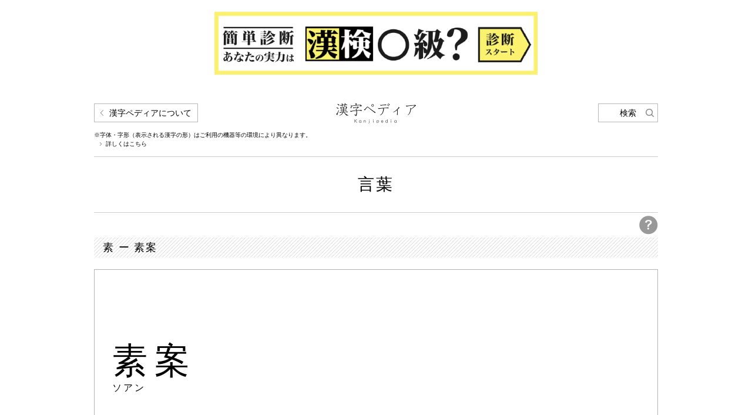

--- FILE ---
content_type: text/html; charset=UTF-8
request_url: https://www.kanjipedia.jp/kotoba/0004168100
body_size: 2691
content:
<!doctype html>
<html>
<head>
<title>ソアン | 言葉 | 漢字ペディア</title>
<meta name="viewport" content="width=device-width">
<meta charset="UTF-8">
<link rel="apple-touch-icon" href="/common/images/apple-touch-icon.png" />
<link rel="stylesheet" href="/common/css/reset.css" type="text/css">
<link rel="stylesheet" href="/common/css/common.css" type="text/css">
<link rel="stylesheet" href="/common/css/pages.css" type="text/css">
<link rel="stylesheet" href="/common/css/sp.css" type="text/css">
<link rel="stylesheet" href="/common/css/jquery.fancybox-1.3.4.css" type="text/css">
<link rel="shortcut icon" href="/common/images/favicon.ico">
<script type="text/javascript" src="/common/js/jquery.js"></script>
<script type="text/javascript" src="/common/js/jquery.fancybox-1.3.4.pack.js"></script>
<script type="text/javascript" src="/common/js/common.js"></script>
<meta name="keywords" content="ソアン,言葉,漢字,漢字辞典,漢字ペディア,四字熟語,熟字訓,当て字,同訓異義,日本語,難読漢字,辞書,字典,名づけ,画数,送りがな">
<!-- Google Tag Manager -->
<script>(function(w,d,s,l,i){w[l]=w[l]||[];w[l].push({'gtm.start':
new Date().getTime(),event:'gtm.js'});var f=d.getElementsByTagName(s)[0],
j=d.createElement(s),dl=l!='dataLayer'?'&l='+l:'';j.async=true;j.src=
'https://www.googletagmanager.com/gtm.js?id='+i+dl;f.parentNode.insertBefore(j,f);
})(window,document,'script','dataLayer','GTM-WSHPN9Q');</script>
<!-- End Google Tag Manager -->
</head>
<body>
<!-- Google Tag Manager (noscript) -->
<noscript><iframe src="https://www.googletagmanager.com/ns.html?id=GTM-WSHPN9Q"
height="0" width="0" style="display:none;visibility:hidden"></iframe></noscript>
<!-- End Google Tag Manager (noscript) -->
<div id="container">

  <div class="topBnArea">
    <a href="https://www.kanken.or.jp/kanken/meyasucheck/?utm_source=kanjipedia&utm_medium=banner" target="_blank"><img class="bnW550" src="/common/images/bn_meyasucheck.png" alt="簡単診断 あなたの実力は漢検◯級？"></a>
  </div>

	<div id="headerWrapper">
		<div id="headerNaviArea" class="cf">
			<div id="headerNaviInner" class="cf">
				<h1><a href="/"><img src="/common/images/title.png" alt="漢字ペディア Kanji Pedia"></a></h1>
				<div id="aboutThisBox">
					<p id="aboutThis"><a href="#">漢字ペディアについて</a></p>
					<p id="differenceEnvironment">※字体・字形（表示される漢字の形）はご利用の機器等の環境により異なります。</p>
					<p id="detailPedia"><a href="/howto/about.html#kanjiShape">詳しくはこちら</a></p>
				</div>
			</div>
			<p id="headerSearchBtn"><a href="#">検索</a></p>
		</div>
		<div id="headerCategoryTitleArea">
			<h2>言葉</h2>
		</div>
	</div>

	<div id="contentsWrapper">
		<p id="questionBtn"><a href="/include/popup_kotoba.html" target="_blank"><img src="/common/images/icon_question.png" alt=""></a></p>
		<h3>素 ー 素案</h3>
		<div id="kotobaSection">
			<div id="kotobaArea">
				<p>素案</p>
				<p class="kotobaYomi">ソアン</p>
			</div>
		</div>
		<div class="cf mt20">
			<div id="kotobaExplanationSection">

				<p>原案より前の、もとになる考え。「―をたたき台に、原案を練る」 <img src="/common/images/icon_tai.png" alt="対">成案</p>
				<div class="freeSpaceArea">
					<div class="freeSpaceContents">
						<div class="freeSpaceContentsInner">
							<p></p>
													</div>
					</div>
				</div>
			</div>
			<div id="kotobaOyajiSection">
				<p>言葉の最初の漢字</p>
				<p id="kotobaOyaji"><a href="/kanji/0004165100">素</a></p>
			</div>
		</div>
				<dl id="additionalInformation">
						<dt>「素」から始まる言葉<img src="/common/images/icon_plus.png" alt="" class="spOpen"></dt>
			<dd>
				<ul>
				<li><a href="/kotoba/0004165700">〈素地〉(きじ)</a></li><li><a href="/kotoba/0004165800">〈素湯〉(さゆ)</a></li><li><a href="/kotoba/0004165900">〈素<sup>▲</sup>馨〉(ジャスミン)</a></li><li><a href="/kotoba/0004166000">〈素面〉(しらふ)</a></li><li><a href="/kotoba/0004166100">〈素魚〉(しろうお)</a></li><li><a href="/kotoba/0004166200">〈素人〉(しろうと)</a></li><li><a href="/kotoba/0004166300">素足(スあし)</a></li><li><a href="/kotoba/0004166400">素<sup>▲</sup>袷(スあわせ)</a></li><li><a href="/kotoba/0004166500">素謡(スうたい)</a></li><li><a href="/kotoba/0004166600">素<sup>▲</sup>襖・素<sup>▲</sup>袍(スオウ)</a></li><li><a href="/kotoba/0004166700">素顔(スがお)</a></li><li><a href="/kotoba/0004166800">素寒貧(スカンピン)</a></li><li><a href="/kotoba/0004166900">〈素<sup>▲</sup>戔<sup>▲</sup>嗚尊〉(すさのおのみこと)</a></li><li><a href="/kotoba/0004167000">素性・素生・素姓(スジョウ)</a></li><li><a href="/kotoba/0004167100">素っ頓狂(スっトンキョウ)</a></li><li><a href="/kotoba/0004167200">素っ破抜く(スっパぬ－く)</a></li><li><a href="/kotoba/0004167300">素手(スで)</a></li><li><a href="/kotoba/0004167400">素敵・素的(ステキ)</a></li><li><a href="/kotoba/0004167500">素直(スなお)</a></li><li><a href="/kotoba/0004167600">素肌・素<sup>△</sup>膚(スはだ)</a></li><li><a href="/kotoba/0004167700">素晴らしい(スば－らしい)</a></li><li><a href="/kotoba/0004167800">素面(スメン)</a></li><li><a href="/kotoba/0004167900">素焼(スやき)</a></li><li><a href="/kotoba/0004168000">〈素破〉(すわ)</a></li><li class="currentKotoba"><a href="/kotoba/0004168100">素案(ソアン)</a></li><li><a href="/kotoba/0004168200">素衣(ソイ)</a></li><li><a href="/kotoba/0004168300">素意(ソイ)</a></li><li><a href="/kotoba/0004168400"><sup>△</sup>素麺(ソウメン)</a></li><li><a href="/kotoba/0007483100"><sup>△</sup>素麺で首くくる(ソウメンでくびくくる)</a></li><li><a href="/kotoba/0004168500">素懐(ソカイ)</a></li><li><a href="/kotoba/0004168600">素<sup>▲</sup>馨(ソケイ)</a></li><li><a href="/kotoba/0004168700">素行(ソコウ)</a></li><li><a href="/kotoba/0004168800">素材(ソザイ)</a></li><li><a href="/kotoba/0004168900">素<sup>▲</sup>餐(ソサン)</a></li><li><a href="/kotoba/0004169000">素子(ソシ)</a></li><li><a href="/kotoba/0004169100">素志(ソシ)</a></li><li><a href="/kotoba/0004169200">素地(ソジ)</a></li><li><a href="/kotoba/0004169300">素質(ソシツ)</a></li><li><a href="/kotoba/0004169400">素車白馬(ソシャハクバ)</a></li><li><a href="/kotoba/0004169500">素読(ソドク)</a></li><li><a href="/kotoba/0004169600">素描(ソビョウ)</a></li><li><a href="/kotoba/0004169700">素封家(ソホウカ)</a></li><li><a href="/kotoba/0004169800">素朴・素<sup>▲</sup>樸(ソボク)</a></li><li><a href="/kotoba/0004169900">素養(ソヨウ)</a></li><li><a href="/kotoba/0004170000">素粒子(ソリュウシ)</a></li><li><a href="/kotoba/0004170100">素練(ソレン)</a></li><li><a href="/kotoba/0004170200">〈素見〉す(ひやか－す)</a></li><li><a href="/kotoba/0004170300"><sup>△</sup>素(もと)</a></li><li><a href="/kotoba/0004170400"><sup>△</sup>素より(もと－より)</a></li>				</ul>
			</dd>
								</dl>		<div id="jumpSection" class="cf">
			<p id="backBtn"><a href="javascript:history.back();">前の画面に戻る</a></p>
			<p id="pagetopBtn"><a href="#container"><img src="/common/images/btn_pagetop.gif" alt=""></a></p>
		</div>
	</div>

	<div id="footerWrapper">
		<div id="footerCopyrightArea">
			<p>Copyright(c) 公益財団法人　日本漢字能力検定協会　All Rights Reserved.</p>
		</div>
	</div>
</div>
</body>
</html>

--- FILE ---
content_type: text/css
request_url: https://www.kanjipedia.jp/common/css/reset.css
body_size: 903
content:
@charset "utf-8";

/* The root element */
html												{ font-size:100%; overflow-y:scroll; -webkit-text-size-adjust:100%; -ms-text-size-adjust:100%; }

/* Sections */
body 												{ font-family:sans-serif; margin:0; }
h1,h2,h3,h4,h5,h6 					{ font-size:1em; margin:0; }

/* Grouping content */
p,blockquote,dl,dd,figure 	{ margin:0; }
hr 													{ color:inherit; height:auto; -moz-box-sizing:content-box; box-sizing:content-box; }
pre 												{ font-family:monospace, sans-serif; white-space:pre-wrap; word-wrap:break-word; margin:0; }
ol,ul 											{ padding:0; margin:0; }
li 													{ list-style:none; }

/* Text-level semantics */
a:focus 										{ outline:thin dotted; }
a:hover,a:active 						{ outline:0; }
strong,b 										{ font-weight:bold; }
small 											{ font-size:0.83em; }
q 													{ quotes:none; }
abbr[title] 								{ border-bottom:1px dotted; }
code,samp,kbd 							{ font-family:monospace, sans-serif; }
mark 												{ color:black; background-color:yellow; }
sub,sup 										{ font-size:0.83em; line-height:0; vertical-align:baseline; position:relative; }
sub 												{ bottom:-0.25em; }
sup 												{ top:-0.5em; }
br 													{  *letter-spacing:0;}

/* Embedded content */
img 												{ border:0; -ms-interpolation-mode:bicubic; vertical-align:bottom; }
svg:not(:root) 							{ overflow:hidden; }

/* Tabular data */
table 											{ border-collapse:collapse; border-spacing:0; }
caption 										{ padding:0; text-align:left; }
th,td 											{ text-align:left; vertical-align:baseline; padding:0; }

/* Forms */
form 																						{ margin:0; }
fieldset 																				{ border:0; padding:0; margin:0; }
legend 																					{ border:0; *margin-left:-7px; }
input,button,select,textarea 										{ font-family:inherit; font-size:1em; color:inherit; margin:0; }
input,button 																		{ line-height:normal; vertical-align:inherit; *vertical-align:middle; }
button																							{ border:none; padding:0; background:none; }
input::-moz-focus-inner, 
button::-moz-focus-inner 												{ border:0; padding:0;}
input[type="search"] 														{ -webkit-appearance:textfield; -webkit-box-sizing:content-box; -moz-box-sizing:content-box; box-sizing:content-box; }
input[type="search"]:focus 											{ outline-offset:-2px; }
input[type="search"]::-webkit-search-decoration { -webkit-appearance:none;}
input[type="checkbox"],input[type="radio"] 			{ box-sizing:border-box; padding:0; }
input[type="submit"],input[type="reset"],
input[type="button"],button 										{ cursor:pointer; -webkit-appearance:button; *overflow:visible;}
select 																					{ line-height:normal; }
textarea 																				{ vertical-align:top; overflow:auto;  *font-family:sans-serif; }

--- FILE ---
content_type: text/css
request_url: https://www.kanjipedia.jp/common/css/common.css
body_size: 4573
content:
@charset "utf-8";

/*------------------------------------------------------------------------------------------
	ベーススタイル
-------------------------------------------------------------------------------------------*/      

/*------------------------------
	画像
-------------------------------*/
img, x:-moz-any-link, x:default { box-shadow: #000 0 0 0; }

/*------------------------------
	リンク
-------------------------------*/
a 					{ outline:none; text-decoration:none; color:#000000; }
a:link			{ outline:none; }
a:hover img { opacity:0.7; -ms-filter:"alpha(opacity=70)" !important; filter:alpha(opacity=70) !important; }

a:link 		{ color:#000000; }
a:visited { color:#000000; }
a:active 	{ color:#000000; }

/*------------------------------
	テーブル
-------------------------------*/
table				{ width:100%; margin:5px 0 0; }
table th,
table	td		{ border:1px solid #cccccc; padding:7px; }

/*------------------------------
	リスト
-------------------------------*/
ul					{ margin:20px 0 0; padding:0; }
ol					{ margin:20px 0 0; padding:0; }
dl					{ margin:20px 0 0; }
dl dd				{ margin:15px 0 0; }
                       
/*------------------------------------------------------------------------------------------
	汎用クラス
-------------------------------------------------------------------------------------------*/      

/*------------------------------
	font-size
-------------------------------*/                             
.f10 { font-size:72% !important; }
.f11 { font-size:79% !important; }
.f12 { font-size:86% !important; }
.f13 { font-size:93% !important; }
.f14 { font-size:100% !important; }
.f15 { font-size:108% !important; }
.f16 { font-size:115% !important; }
.f17 { font-size:122% !important; }
.f18 { font-size:129% !important; }
.f19 { font-size:136% !important; }
.f20 { font-size:143% !important; }

/*------------------------------
	text
-------------------------------*/
/* スタイル */
.txtBold			{ font-weight:bold; }
.txtNormal		{ font-weight:normal; }
.txtItalic		{ font-style:italic; }
.txtIndent		{ text-indent:1em; }
.txtUnderLine	{ text-decoration:underline; }
.txtNowrap		{ white-space:nowrap; }
.txtColorRed, 
.txtColorRed a { color:#e4007f; }
a:hover span.txtColorRed { color:#dc66b2 !important; }

.txtColorRed a:link 		{ color:#e4007f; }
.txtColorRed a:visited { color:#e4007f; }
.txtColorRed a:hover	{ color:#dc66b2 !important; }
.txtColorRed a:active 	{ color:#e4007f; }

/* 横位置 */
.txtCenter		{ text-align:center !important; }
.txtRight			{ text-align:right !important; }
.txtLeft			{ text-align:Left !important; }

/* 縦位置 */
.vAlignT 			{ vertical-align:top; }
.vAlignM	 		{ vertical-align:middle; }
.vAlignB	 		{ vertical-align:bottom; }

/*------------------------------
	float
-------------------------------*/
/* float */
.fLeft									{ float:left; }
.fRight									{ float:right; }

/* clearfix */
.cf:before, .cf:after		{ display:table; content:""; }
.cf:after								{ clear:both; }
.cf											{ zoom:1; overflow:hidden; }
.cb											{ clear:both; }

/* hides from IE-mac */
/** html .cf					{height:1%}
.cf								{display:inline-block; }*/

/*------------------------------
	margin
-------------------------------*/
.mt0	{ margin-top:0px !important; }
.mt5	{ margin-top:5px !important; }
.mt10	{ margin-top:10px !important; }
.mt15	{ margin-top:15px !important; }
.mt20	{ margin-top:20px !important; }
.mt25	{ margin-top:25px !important; }
.mt30	{ margin-top:30px !important; }
.mt35	{ margin-top:35px !important; }
.mt40	{ margin-top:40px !important; }
.mt45	{ margin-top:45px !important; }
.mt50	{ margin-top:50px !important; }

.mr0	{ margin-right:0px !important; }
.mr5	{ margin-right:5px !important; }
.mr10	{ margin-right:10px !important; }
.mr15	{ margin-right:15px !important; }
.mr20	{ margin-right:20px !important; }
.mr25	{ margin-right:25px !important; }
.mr30	{ margin-right:30px !important; }
.mr35	{ margin-right:35px !important; }
.mr40	{ margin-right:40px !important; }
.mr45	{ margin-right:45px !important; }
.mr50	{ margin-right:50px !important; }

.mb0	{ margin-bottom:0px !important; }
.mb5	{ margin-bottom:5px !important; }
.mb10	{ margin-bottom:10px !important; }
.mb15	{ margin-bottom:15px !important; }
.mb20	{ margin-bottom:20px !important; }
.mb25	{ margin-bottom:25px !important; }
.mb30	{ margin-bottom:30px !important; }
.mb35	{ margin-bottom:35px !important; }
.mb40	{ margin-bottom:40px !important; }
.mb45	{ margin-bottom:45px !important; }
.mb50	{ margin-bottom:50px !important; }

.ml0	{ margin-left:0px !important; }
.ml5	{ margin-left:5px !important; }
.ml10	{ margin-left:10px !important; }
.ml15	{ margin-left:15px !important; }
.ml20	{ margin-left:20px !important; }
.ml25	{ margin-left:25px !important; }
.ml30	{ margin-left:30px !important; }
.ml35	{ margin-left:35px !important; }
.ml40	{ margin-left:40px !important; }
.ml45	{ margin-left:45px !important; }
.ml50	{ margin-left:50px !important; }

/*------------------------------
	padding
-------------------------------*/
.pt0 	{ padding-top:0px !important; }
.pt5 	{ padding-top:5px !important; }
.pt10 { padding-top:10px !important; }
.pt15 { padding-top:15px !important; }
.pt20 { padding-top:20px !important; }
.pt25 { padding-top:25px !important; }
.pt30 { padding-top:30px !important; }
.pt35 { padding-top:35px !important; }
.pt40 { padding-top:40px !important; }
.pt45 { padding-top:45px !important; }
.pt50 { padding-top:50px !important; }

.pb0 	{ padding-bottom:0px !important; }
.pb5 	{ padding-bottom:5px !important; }
.pb10 { padding-bottom:10px !important; }
.pb15 { padding-bottom:15px !important; }
.pb20 { padding-bottom:20px !important; }
.pb25 { padding-bottom:25px !important; }
.pb30 { padding-bottom:30px !important; }
.pb35 { padding-bottom:35px !important; }
.pb40 { padding-bottom:40px !important; }
.pb45 { padding-bottom:45px !important; }
.pb50 { padding-bottom:50px !important; }

/*------------------------------
	width
-------------------------------*/
.w10	{ width:10px !important; }
.w20	{ width:20px !important; }
.w30	{ width:30px !important; }
.w40	{ width:40px !important; }
.w50	{ width:50px !important; }
.w60	{ width:60px !important; }
.w70	{ width:70px !important; }
.w80	{ width:80px !important; }
.w90	{ width:90px !important; }
.w100	{ width:100px !important; }
.w110 { width:110px !important; }
.w120 { width:120px !important; }
.w130 { width:130px !important; }
.w140 { width:140px !important; }
.w150 { width:150px !important; }
.w160	{ width:160px !important; }
.w170 { width:170px !important; }
.w180 { width:180px !important; }
.w190 { width:190px !important; }
.w200	{ width:200px !important; }
.w210 { width:210px !important; }
.w220	{ width:220px !important; }
.w230 { width:230px !important; }
.w240 { width:240px !important; }
.w250	{ width:250px !important; }
.w260	{ width:260px !important; }
.w270	{ width:270px !important; }
.w280	{ width:280px !important; }
.w290	{ width:290px !important; }
.w300	{ width:300px !important; }
.w310	{ width:310px !important; }
.w320	{ width:320px !important; }
.w330	{ width:330px !important; }
.w340	{ width:340px !important; }
.w350	{ width:350px !important; }
.w360	{ width:360px !important; }
.w370	{ width:370px !important; }
.w380	{ width:380px !important; }
.w390	{ width:380px !important; }
.w400	{ width:400px !important; }
.w410	{ width:410px !important; }
.w420	{ width:420px !important; }
.w440	{ width:440px !important; }
.w450	{ width:450px !important; }
.w470	{ width:470px !important; }
.w480	{ width:480px !important; }
.w490	{ width:490px !important; }
.w500	{ width:500px !important; }
.w510	{ width:510px !important; }
.w520	{ width:520px !important; }
.w530	{ width:530px !important; }
.w540	{ width:540px !important; }
.w550	{ width:550px !important; }

/*------------------------------
	display
-------------------------------*/
.dispNone 	{ display:none; }
.dispInline	{ display:inline; }
.dispBlock 	{ display:block; }

/*------------------------------
	position
-------------------------------*/
.posRelative { position:relative; }
.posAbsolute { position:absolute; }
.posFixed { position:fixed; }

/*------------------------------
	その他
-------------------------------*/

/* リスト：コメント用頭落とし */
ul.atComment			 						{ margin:20px 0 0 ; padding:0; }
ul.atComment li		 						{ text-indent:-1em; margin:0 0 0 1em; padding:0; list-style:none; }

dl.atComment									{ overflow:hidden; }
dl.atComment dt								{ float:left; width:2em; margin-bottom:5px; font-weight:normal; color:#000000; }
dl.atComment dd								{ margin-left:2em; margin-bottom:5px; }

/* 注釈 */
p.atComment										{ text-indent:-1em; margin-left:1em; padding:0; }

/*------------------------------------------------------------------------------------------
	レイアウト
-------------------------------------------------------------------------------------------*/                             

/*------------------------------
	大枠
-------------------------------*/
body 				{ font:14px 'メイリオ', Meiryo, "ヒラギノ角ゴ Pro W3", "Hiragino Kaku Gothic Pro"; position:relative; }
#container 	{ width:100%; }

/*------------------------------
	ヘッダー
-------------------------------*/
#headerWrapper																					{ width:960px; margin:0 auto; padding-top:48px; }
#headerWrapper #headerNaviArea													{ position:relative; }
#headerWrapper #headerNaviArea.cf												{ overflow:visible; }
#headerWrapper #headerNaviArea p a											{ display:inline-block; *display:inline; *zoom:1; border:1px solid #b7b7b7; }
#headerWrapper #headerNaviArea p a:hover  							{ /* text-decoration:underline; */ color:#666666; }
#headerWrapper #headerNaviArea p#headerSearchBtn				{ float:right; text-align:center; margin-top:1px; }
#headerWrapper #headerNaviArea p#headerSearchBtn a			{ width:100px; background:url(/common/images/btn_search_head.png) no-repeat 80px center; padding:3px 0 2px; line-height:1.8em; }

#headerWrapper #headerNaviArea #headerNaviInner 				{ float:left; width:548px; }
#headerWrapper #headerNaviArea #headerNaviInner h1			{ float:right; }
#headerWrapper #headerNaviArea #headerNaviInner h1 img	{ width:136px; }
#headerWrapper #headerNaviArea #aboutThisBox						{ float:left; margin-top:1px; }
#headerWrapper #headerNaviArea p#aboutThis a  					{ padding:3px 10px 2px 25px; background:url(/common/images/bg_icon_arrow01.png) 10px center no-repeat; line-height:1.8em; }
#headerWrapper #headerNaviArea p#differenceEnvironment	{ font-size:72%; margin-top:15px; }
#headerWrapper #headerNaviArea #detailPedia							{ line-height:1; }
#headerWrapper #headerNaviArea #detailPedia a						{ background:url(/common/images/bg_icon_arrow04.png) left center no-repeat; padding-left:10px; border:none; font-size:72%; margin-left:1em; }

/*------------------------------
	フッター
-------------------------------*/
#footerWrapper 											 																												{ width:100%; background:url(/common/images/bg_footer.gif) left center repeat; padding:45px 0; min-width:960px; }
#footerWrapper #footerCopyrightArea  																												{ width:960px; margin:0 auto; }
#footerWrapper #footerCopyrightArea p 																											{ text-align:center; font-size:79%; letter-spacing:0.1em; }
#footerWrapper #footerCopyrightArea p img 																									{ width:442px; vertical-align:middle; }

/*------------------------------
	各共通エリア
-------------------------------*/
/* 検索部分 */
#contentsSearchArea .contentsSearchInner																										{ background:url(/common/images/bg_slanting.gif) left center repeat-x; padding:22px; }
#contentsSearchArea .contentsSearchInner p																									{ position:relative; border:1px solid #999999; margin:0; background-color:#ffffff; zoom:1; overflow:hidden; }
#contentsSearchArea .contentsSearchInner p:before,
#contentsSearchArea .contentsSearchInner p:after																						{ display:table; content:""; }
#contentsSearchArea .contentsSearchInner p:after																						{ clear:both; }
#contentsSearchArea .contentsSearchInner p input																						{ width:830px; margin:0 auto; padding:14px 0 14px 15px; font-size:143%; border:none; outline:0; color:#b7b7b7; float:left; background:none; }
#contentsSearchArea .contentsSearchInner p button																						{ display:inline; background-color:#ffffff; vertical-align:top; float:right; padding:14px 20px; }
#contentsSearchArea .contentsSearchInner p button	img																				{ width:28px; }

#contentsSearchArea .contentsSearchSubjectInner																							{ margin-top:20px; }
#contentsSearchArea .contentsSearchSubjectInner	p																						{ float:left; background-color:#f5f5f5; padding:10px 20px; font-size:116%; letter-spacing:0.2em; }
#contentsSearchArea .contentsSearchSubjectInner ul																					{ float:left; margin:8px 0 0 30px; }
#contentsSearchArea .contentsSearchSubjectInner ul li																				{ float:left; width:155px; font-size:108%; -moz-user-select:none; -webkit-user-select:none; -ms-user-select:none; }
#contentsSearchArea .contentsSearchSubjectInner ul li label 																{ background:url(/common/images/bg_input_checkbox.gif) no-repeat left bottom; cursor:pointer; display:inline-block; *display: inline; *zoom: 1; height:30px; line-height:30px; padding:0 0 0 40px; /* width:110px; */ }
#contentsSearchArea .contentsSearchSubjectInner ul li label input 													{ opacity:0; filter:alpha(opacity=0); -ms-filter:alpha(opacity=0); position: absolute; cursor: pointer; left:-9999px; top:705px; }
#contentsSearchArea .contentsSearchSubjectInner ul li label.chkOn 													{ background-position:left top; }
#contentsSearchArea .contentsSearchSubjectInner ul li#chkAll																{ border:solid 1px #999999; width:80px; text-align:center; padding:2px 0; cursor:pointer; }
#contentsSearchArea .contentsSearchSubjectInner ul li#chkAll img														{ margin-left:10px; vertical-align:middle; width:23px; }

#contentsSearchArea .contentsSearchSubjectInner	p.errorCheck																{ background-color:#e4007f; color:#ffffff; }

#contentsSearchArea .contentsSearchMethodInner																							{ margin-top:20px; }
#contentsSearchArea .contentsSearchMethodInner p																						{ float:left; background-color:#f5f5f5; padding:10px 20px; font-size:116%; letter-spacing:0.2em; }
#contentsSearchArea .contentsSearchMethodInner ul																						{ float:left; margin:12px 0 0 30px; }
#contentsSearchArea .contentsSearchMethodInner ul li																				{ float:left; width:155px; font-size:108%; -moz-user-select:none; -webkit-user-select:none; -ms-user-select:none; }
#contentsSearchArea .contentsSearchMethodInner ul li label 																	{ background:url(/common/images/bg_input_radio.png) no-repeat left bottom; cursor:pointer; display:inline-block; *display: inline; *zoom: 1; height:24px; line-height:24px; padding:0 0 0 30px; /* width:120px; */ }
#contentsSearchArea .contentsSearchMethodInner ul li label input 														{ opacity:0; filter:alpha(opacity=0); -ms-filter:alpha(opacity=0); position:absolute; cursor:pointer; left:-9999px; }
#contentsSearchArea .contentsSearchMethodInner ul li label.chkOn 														{ background-position:left top; }

/* トップページ以外 */
#headerWrapper #headerCategoryTitleArea								 																			{ margin-top:15px; border-top:solid 1px #cccccc; border-bottom:solid 1px #cccccc; text-align:center; }
#headerWrapper #headerCategoryTitleArea h2						 																			{ font-size:200%; font-weight:normal; margin:28px 0; letter-spacing:0.1em; }
#contentsWrapper																										 												{ width:960px; padding-bottom:30px; margin:0 auto; }
#contentsWrapper p#questionBtn															 																{ text-align:right; margin-top:5px; }
#contentsWrapper p#questionBtn img															 														{ width:32px; }
#contentsWrapper h3																								 													{ padding:5px 15px; margin-top:5px; background:url(/common/images/bg_slanting.gif) repeat; font-size:128%; font-weight:normal; letter-spacing:0.1em; }
#contentsWrapper h3 img																								 											{ width:18px; vertical-align:-0.11em; margin-right:3px; }

#jumpSection																 																								{ margin-top:120px; }
#contentsWrapper #jumpSection p#backBtn a						 																				{ margin-top:15px; float:left; vertical-align:bottom; display:inline-block; *display: inline; *zoom: 1; border:1px solid #b7b7b7; padding:3px 10px 3px 25px; background:url(/common/images/bg_icon_arrow01.png) 10px center no-repeat; }
#contentsWrapper #jumpSection p#backBtn a:hover   																					{ /* text-decoration:underline; */ color:#666666; }
#jumpSection p#pagetopBtn					 																													{ float:right; }
#jumpSection p#pagetopBtn a	img				 																											{ width:45px; }

/* ページャー */
#contentsWrapper .pagerSection																 															{ font-size:115%; width:100%; margin:70px auto 0; }
#contentsWrapper .pagerSection p															 															{ float:left; margin-top:12px; letter-spacing:0.3em; }
#contentsWrapper .pagerSection p.pagerFirst a					 																			{ background:url(/common/images/bg_icon_arrow01.png) no-repeat left 0.4em; padding-left:20px; }
#contentsWrapper .pagerSection p.pagerLast a						 																		{ background:url(/common/images/bg_icon_arrow03.png) no-repeat right 0.4em; padding-right:20px; }
#contentsWrapper .pagerSection p.pagerFirst a:hover					 																{ /* text-decoration:underline; */ color:#666666; }
#contentsWrapper .pagerSection p.pagerLast a:hover						 															{ /* text-decoration:underline; */ color:#666666; }
#contentsWrapper .pagerSection ul														 																{ float:left; margin:0 25px; }
#contentsWrapper .pagerSection ul li													 															{ float:left; margin-left:5px; }
#contentsWrapper .pagerSection ul li:first-child					 																	{ margin-left:0; }
#contentsWrapper .pagerSection ul li a												 															{ border:solid 1px #b6b6b6; padding:10px; display:block; }
#contentsWrapper .pagerSection ul li.pageOn a						 																		{ background:#ff9600; border:solid 1px #ff9600; color:#ffffff; }
#contentsWrapper .pagerSection ul li.pageOn a:link    { color:#ffffff; }
#contentsWrapper .pagerSection ul li.pageOn a:visited { color:#ffffff; }
#contentsWrapper .pagerSection ul li.pageOn a:active  { color:#ffffff; }

/* 入れ子索引 */
#contentsWrapper ul.parentLinkList																													{ margin-top:10px; position:relative; padding-bottom:0; }
#contentsWrapper ul.parentLinkList li																												{ float:left; }
#contentsWrapper ul.parentLinkList li a																											{ background:#f6f6f6; text-align:center; font-size:157%; padding:1px 0; display:block; color:#636363; }
#contentsWrapper ul.parentLinkList li ul																										{ display:block; position:absolute; left:0; top:27px; }
#contentsWrapper ul.parentLinkList li.nestingOn a																						{ background:#fff0dc; color:#000000; }
#contentsWrapper ul.parentLinkList li.nestingOn ul li a																			{ background:#ffffff; border:solid 1px #d6d6d6; color:#888888; }
#contentsWrapper ul.parentLinkList li.nestingOn ul li.detailOn a 														{ background:#ff9600; color:#ffffff; border:solid 1px #ff9600; }
#contentsWrapper ul.parentLinkList li a:link    { color:#636363; }
#contentsWrapper ul.parentLinkList li a:visited { color:#636363; }
#contentsWrapper ul.parentLinkList li a:active  { color:#636363; }

#contentsWrapper ul.childLinkList																														{ margin-top:7px; position:relative; padding-bottom:10px; }
#contentsWrapper ul.childLinkList li																												{ float:left; margin:5px 4px 0; }
#contentsWrapper ul.childLinkList li a																											{ text-align:center; display:block; background:#ffffff; border:solid 1px #d6d6d6; color:#888888; letter-spacing:0.1em; width:auto; font-size:129%; padding:3px 5px; }
#contentsWrapper ul.childLinkList li ul																											{ display:block; position:absolute; left:0; top:27px; }
#contentsWrapper ul.childLinkList li.detailOn a 																						{ background:#ff9600; color:#ffffff; border:solid 1px #ff9600; }
#contentsWrapper ul.childLinkList li.detailOn a:link 																				{ color:#ffffff; }
#contentsWrapper ul.childLinkList li.detailOn a:visited 																		{ color:#ffffff; }
#contentsWrapper ul.childLinkList li.detailOn a:active 																			{ color:#ffffff; }
#contentsWrapper ul.childLinkList li a:link    { color:#888888; }
#contentsWrapper ul.childLinkList li a:visited { color:#888888; }
#contentsWrapper ul.childLinkList li a:active  { color:#888888; }

/* 入れ子なし索引 */
#contentsWrapper ul.indexList																																{ margin-top:10px; }
#contentsWrapper ul.indexList li																														{ float:left; margin: 0 3px 6px 3px; }
#contentsWrapper ul.indexList li a																													{ background:#f6f6f6; width:90px; _width:89px; text-align:center; font-size:157%; padding:1px 0; display:block; color:#939393; }
#contentsWrapper ul.indexList li a:link    { color:#939393; }
#contentsWrapper ul.indexList li a:visited { color:#939393; }
#contentsWrapper ul.indexList li a:active  { color:#939393; }

/* あいうえお索引 */
#contentsWrapper ul#syllabaryOrderList li																										{ margin:0 3px; }
#contentsWrapper ul#syllabaryOrderList li	a																									{ width:90px; _width:89px; }
#contentsWrapper ul#syllabaryOrderList li.nestingOn ul li a																	{ width:30px; font-size:128%; }

/* 単語結果ページ */
#contentsWrapper ul.wordResult																															{ margin-top:0; }
#contentsWrapper ul.wordResult li 																													{ border-bottom:solid 1px #e3e3e3; margin-top:30px; padding-bottom:35px; }
#contentsWrapper ul.wordResult li p																													{ padding:0 10px 0 15px; display:inline-block; *display: inline; *zoom:1; }
#contentsWrapper ul.wordResult li p span																										{ line-height:1.5em; margin-top:10px; display:block; }
#contentsWrapper ul.wordResult li dl	 																											{ display:inline-block; *display: inline; *zoom:1; }
#contentsWrapper ul.wordResult li dl dt																											{ display:inline-block; *display: inline; *zoom:1; width:40px; vertical-align:top; padding-top:25px; }
#contentsWrapper ul.wordResult li dl dd																											{ display:inline-block; *display: inline; *zoom:1; width:720px; margin-top:15px; }
#contentsWrapper ul.wordResult li ul li																											{ float:left; background:url(/common/images/bg_icon_arrow03.png) no-repeat left 0.5em; padding-bottom:0; }
#contentsWrapper ul.wordResult li ul																												{ margin-top:0; display:inline-block; *display: inline; *zoom:1; vertical-align:top; }
#contentsWrapper ul.wordResult li ul li.iconPosition a																			{ padding-left:0px !important; }
#contentsWrapper ul.wordResult li ul li.txtColorRed a:hover																	{ color:#dc66b2 !important; }
#contentsWrapper ul.wordResult li ul li a img																								{ width:30px; vertical-align:-0.13em; margin-top:0; }
#contentsWrapper ul.wordResult li ul li.iconPosition a sup																	{ padding:0 3px 0 7px; color:#000000 !important; font-size:35%; top:-1.7em; }
#contentsWrapper ul.wordResult li ul li a sub																								{ padding:0 3px 0 2px; color:#000000 !important; font-size:54%; vertical-align:baseline; bottom:0; }
#contentsWrapper ul.wordResult li ul li a sub img																						{ width:16px; vertical-align:-0.13em; /* margin-top:7px; */ }

/* 文章結果ページ */
#contentsWrapper ul.sentenceResult																													{ margin-top:10px; }
#contentsWrapper ul.sentenceResult li																												{ float:left; font-size:116%; background:url(/common/images/bg_icon_arrow03.png) no-repeat left 0.5em; margin:25px 10px 0 0; letter-spacing:0.2em; line-height:1.5em; }
#contentsWrapper ul.sentenceResult li a																											{ padding-left:20px; display:inline-block; *display: inline; *zoom:1; }
#contentsWrapper ul.sentenceResult li a span																								{ font-size:92%; letter-spacing:0.1em; line-height:1.5em; }
#contentsWrapper ul.sentenceResult li a img																									{ width:16px; vertical-align:-0.13em; margin-right:5px; }
#contentsWrapper ul.sentenceResult li a:hover																								{ color:#666666; }

/* 検索結果 */
#contentsWrapper ul#resultCondition																													{ background:url(/common/images/bg_slanting.gif) repeat; font-size:115%; padding:5px 15px; margin-top:10px; }
#contentsWrapper p#resultCount																															{ text-align:right; margin-top:15px; font-size:115%; }
#contentsWrapper .tabContentSection																													{ border-top:solid 1px #999999; margin-top:-3px; padding-top:20px; position:relative; z-index:4; background:#ffffff; }
#contentsWrapper #contentsSearchSection																											{ margin-top:70px; }

/* ページ上部バナーエリア */
.topBnArea { width: 96%; max-width:960px; margin:0 auto; padding-top: 20px; text-align:center; }
.topBnArea .bnW550 { width: 100%; max-width: 550px; }


--- FILE ---
content_type: text/css
request_url: https://www.kanjipedia.jp/common/css/pages.css
body_size: 8590
content:
@charset "UTF-8";
/* CSS Document */

/*---------------------------------------------------------------------------------------------------------------------------------------------------------------------------------------------
	01:トップページ
----------------------------------------------------------------------------------------------------------------------------------------------------------------------------------------------*/
#headerWrapper #headerTopTitleArea 								 								 								 								 	{ margin-top:45px; }
#headerWrapper #headerTopTitleArea h1 								 								 								 							{ text-align:center; }
#headerWrapper #headerTopTitleArea h1 img								 								 								 						{ /* width:120px; */ }

#contentsTopWrapper 																																								{ width:960px; margin:90px auto 0; padding-bottom:30px; }
#contentsTopWrapper #contentsTopIndexArea #aiueoListInner 											 										{ margin-top:100px; }
#contentsTopWrapper #contentsTopIndexArea #aiueoListInner ul 										 										{ margin-top:0; }
#contentsTopWrapper #contentsTopIndexArea #aiueoListInner ul li 							 											{ float:left; width:148px; margin-left:55px; border-bottom:1px solid #a3a3a3; }
#contentsTopWrapper #contentsTopIndexArea #aiueoListInner ul li.bdTopLine 													{ border-top:1px solid #a3a3a3; }
#contentsTopWrapper #contentsTopIndexArea #aiueoListInner ul li a 						 											{ display:block; text-align:center; padding:81px 0 82px; background:url(/common/images/bg_icon_arrow02.png) right 98% no-repeat;  }
#contentsTopWrapper #contentsTopIndexArea #aiueoListInner ul li a span 					 										{ display:block; }
#contentsTopWrapper #contentsTopIndexArea #aiueoListInner ul li a span.kanji 		 										{ font-size:271%; margin-top:20px; }
#contentsTopWrapper #contentsTopIndexArea #aiueoListInner ul li a:hover 				 										{ background-color:#fafafa; }

#contentsTopWrapper #contentsTopIndexArea #indexListInner ul 																				{ margin-top:0; }
#contentsTopWrapper #contentsTopIndexArea #indexListInner ul li 								 										{ float:left; width:148px; margin-left:55px; border-bottom:1px solid #a3a3a3; font-size:124%; }
#contentsTopWrapper #contentsTopIndexArea #indexListInner ul li a 																	{ display:block; text-align:center; padding:73px 0; background:url(/common/images/bg_icon_arrow02.png) right 98% no-repeat;  }
#contentsTopWrapper #contentsTopIndexArea #indexListInner ul li a span					 										{ display:block; }
#contentsTopWrapper #contentsTopIndexArea #indexListInner ul li a:hover 				 										{ background-color:#fafafa; }

/*エラー時*/
.errorContent #headerWrapper #headerTopTitleArea																			 							{ margin-top:130px; }
.errorContent #contentsTopWrapper																															 			{ margin-top:75px; padding-bottom:150px; }
.errorContent #contentsTopWrapper p#errorWord																					 							{ color:#e4007f; text-align:center; }

/*検索エラー時*/
#contentsTopWrapper #contentsSearchArea #contentsTopSearchSubjectInner p.errorCheck									{ background:#e4007f; color:#ffffff; }

/* バナー */
#bnArea                                                       				  							{ float:left; }
#bnArea ul   				 																																	{ margin:0; }
#bnArea ul li		 																																			{ float:left; margin-left:30px; }
#bnArea ul li:first-child                                              								{ margin-left:0; }

/*---------------------------------------------------------------------------------------------------------------------------------------------------------------------------------------------
	02:本文索引
----------------------------------------------------------------------------------------------------------------------------------------------------------------------------------------------*/
#contentsWrapper dl#honbunResult a																																	{ background:url(/common/images/bg_icon_arrow03.png) no-repeat left 0.5em; padding-left:15px; }
#contentsWrapper dl#honbunResult dt																																	{ padding-left:15px; width:65px; font-size:129%; display:inline-block; *display: inline; *zoom:1; vertical-align:top; margin-top:40px; }
#contentsWrapper dl#honbunResult dd																																	{ width:875px; margin-top:0; display:inline-block; *display: inline; *zoom:1; }
#contentsWrapper dl#honbunResult dd ul																															{ margin-top:0; }
#contentsWrapper dl#honbunResult dd ul li																														{ padding-bottom:0; margin-top:40px; }
#contentsWrapper dl#honbunResult dd ul li a																													{ vertical-align:top; display:inline-block; *display: inline; *zoom:1; width:85px; font-size:214%; }
#contentsWrapper dl#honbunResult dd ul li a.txtColorRed																							{ color:#e4007f; }									
#contentsWrapper dl#honbunResult dd ul li ul																												{ width:770px; display:inline-block; *display: inline; *zoom:1; }
#contentsWrapper dl#honbunResult dd ul li ul li																											{ float:left; width:365px; margin-top:13px; letter-spacing:0.2em; }
#contentsWrapper dl#honbunResult dd ul li ul li	a																										{ font-size:116%; float:left; letter-spacing:0.2em; width:auto; margin-top:0; display:block; }
#contentsWrapper dl#honbunResult dd ul li ul li:first-child																					{ margin-top:13px; }

#contentsWrapper dl#honbunResult dd ul li ul li	a sup																								{ font-size:53%; vertical-align:super; top:-0.2em; right:-0.1em; }

#contentsWrapper dl#honbunResult dd ul li a	img																											{ width:30px; vertical-align:-0.13em; margin-top:5px; }
#contentsWrapper dl#honbunResult dd ul li a:hover																										{ color:#666666; }
#contentsWrapper dl#honbunResult dd ul li a.txtColorRed:hover																				{ color:#dc66b2; }

#contentsWrapper dl#honbunResult dd ul li ul li a img																								{ width:16px; vertical-align:-0.13em; margin:0 3px 0 0; }


/*---------------------------------------------------------------------------------------------------------------------------------------------------------------------------------------------
	03:音訓索引
----------------------------------------------------------------------------------------------------------------------------------------------------------------------------------------------*/
#contentsWrapper ul#onkunResult li p																																{ font-size:129%; margin-top:22px; width:140px; vertical-align:top; }
#contentsWrapper ul#onkunResult li dl																																{ width:780px; margin-top:5px; }
#contentsWrapper ul#onkunResult li dl dd ul li																											{ font-size:214%; /* width:85px; */ /* min-width:85px; */ margin:0 15px 0 0; border:none; }
#contentsWrapper ul#onkunResult li dl dd ul li a																										{ padding-left:20px; display:block; }
#contentsWrapper ul#onkunResult li dl dd ul li a:hover																							{ color:#666666; }

/*---------------------------------------------------------------------------------------------------------------------------------------------------------------------------------------------
	04:部首
----------------------------------------------------------------------------------------------------------------------------------------------------------------------------------------------*/
#contentsWrapper ul#bushuList li.indexOn a																																				{ background:#ff9a16; color:#ffffff; }
#contentsWrapper ul#bushuList li.indexOn a:link    { color:#ffffff; }
#contentsWrapper ul#bushuList li.indexOn a:visited { color:#ffffff; }
#contentsWrapper ul#bushuList li.indexOn a:active  { color:#ffffff; }
#contentsWrapper ul#bushuResult li p																																							{ margin-top:20px; line-height:0.8em; width:165px; vertical-align:top; }
#contentsWrapper ul#bushuResult li p img																																					{ width:70px; }
#contentsWrapper ul#bushuResult li p span																																					{ font-size:116%; letter-spacing:0.1em; }
#contentsWrapper ul#bushuResult li dl																																							{ width:765px; margin-top:0; }
#contentsWrapper ul#bushuResul li dl dd																																						{ width:710px; }
#contentsWrapper ul.wordResult li dl dd ul:before,
#contentsWrapper ul.wordResult li dl dd ul:after																																	{ display:table; content:""; }
#contentsWrapper ul.wordResult li dl dd ul:after																																	{ clear:both; }
#contentsWrapper ul.wordResult li dl dd ul																																				{ zoom:1; overflow:hidden; }
#contentsWrapper ul#bushuResult li dl dt																																					{ /* vertical-align:middle; padding-top:15px; */ }
#contentsWrapper ul#bushuResult li dl dd																																					{ margin-top:20px; }
#contentsWrapper ul#bushuResult li dl dd ul,
#contentsWrapper ul#bushuResult li dl dd ul li																																		{ margin-top:0; }
#contentsWrapper ul#bushuResult li dl dd ul																																				{ zoom:1; overflow:hidden; }
#contentsWrapper ul#bushuResult li dl dd ul:before,
#contentsWrapper ul#bushuResult li dl dd ul:after																																	{ display:table; content:""; }
#contentsWrapper ul#bushuResult li dl dd ul:after																																	{ clear:both; }
#contentsWrapper ul#bushuResult li dl dd ul li																																		{ font-size:214%; /* width:83px; */ margin-right:15px; padding-bottom:0; border:none; float:left; }
#contentsWrapper ul#bushuResult li dl dd ul li a																																	{ padding-left:20px; display:block; letter-spacing:0.1em; }
#contentsWrapper ul#bushuResult li dl dd ul li a span																															{ font-size:54%; margin-left:5px; }
#contentsWrapper ul#bushuResult li dl dd ul li a:hover																														{ color:#666666; }

#contentsWrapper ul.bushuList02																																										{ margin-top:10px;  }
#contentsWrapper ul.bushuList02 li																																								{ width:88px; margin:10px 0 0 15px; padding-bottom:0; border:none; float:left; background:url(/common/images/bg_icon_arrow03.png) no-repeat left 0.7em; }
#contentsWrapper ul.bushuList02 li a																																							{ padding-left:10px; letter-spacing:0.1em; }
#contentsWrapper ul.bushuList02 li a:hover																																				{ color:#666666; }
#contentsWrapper ul.bushuList02 li img																																						{ width:30px; }
#contentsWrapper ul.bushuList02 li a sub																																					{ padding:0 3px 0 2px; color:#000000 !important; font-size:54%; vertical-align:baseline; bottom:0; }
#contentsWrapper ul.bushuList02 li a sub img																																			{ width:20px; }
#contentsWrapper ul.bushuList02 li.current img																																		{ opacity:0.3; filter:alpha(opacity=30) !important; -ms-filter:alpha(opacity=30) !important; }
#contentsWrapper ul.bushuList02 li.current a:hover img																														{ opacity:0.8; filter:alpha(opacity=80) !important; -ms-filter:alpha(opacity=80) !important; }
#contentsWrapper ul.bushuList02 li.relBushu4																																			{ width:106px; }

/*---------------------------------------------------------------------------------------------------------------------------------------------------------------------------------------------
	05:総画数索引
----------------------------------------------------------------------------------------------------------------------------------------------------------------------------------------------*/
#contentsWrapper ul#soukakusuList li																																							{ margin-left:6px; }
#contentsWrapper ul#soukakusuList li:first-child																																	{ margin-left:1px; }
#contentsWrapper ul#soukakusuList li a																																						{ width:235px;  _width:230px; letter-spacing:0.1em; font-size:128%; }
#contentsWrapper ul#soukakusuChildList li a																																				{ letter-spacing:0.1em; font-size:128%; min-width:65px; width:auto; font-size:128%; padding:3px 5px; }

#contentsWrapper dl#soukakusuResultList																																						{ font-size:214%; }
#contentsWrapper dl#soukakusuResultList dt																																				{ display:inline-block; *display: inline; *zoom:1; width:70px; padding:20px 0 0 10px; vertical-align:top; }
#contentsWrapper dl#soukakusuResultList dt img																																		{ width:30px; }
#contentsWrapper dl#soukakusuResultList dd																																				{ width:869px; display:inline-block; *display: inline; *zoom:1; margin-top:30px; }
#contentsWrapper dl#soukakusuResultList dd ul																																			{ margin-top:0; zoom:1; overflow:hidden; }
#contentsWrapper dl#soukakusuResultList dd ul:before,
#contentsWrapper dl#soukakusuResultList dd ul:after																																{ display:table; content:""; }
#contentsWrapper dl#soukakusuResultList dd ul:after																																{ clear:both; }
#contentsWrapper dl#soukakusuResultList dd ul li																																	{ float:left; width:80px; margin-top:0; }
#contentsWrapper dl#soukakusuResultList a																																					{ padding-left:15px; background:url(/common/images/bg_icon_arrow03.png) no-repeat left 0.5em; width:85px; display:block; }
#contentsWrapper dl#soukakusuResultList a:hover																																		{ color:#666666; }

#contentsWrapper dl#soukakusuResultList dd ul li.iconPosition																				{ width:auto; /* margin-right:15px; */ }
#contentsWrapper dl#soukakusuResultList dd ul li a img																	{ width:30px; vertical-align:top; margin-top:5px; }
#contentsWrapper dl#soukakusuResultList dd ul li.iconPosition a sup																	{ padding:0 3px 0 2px; color:#000000 !important; font-size:35%; vertical-align:super; top:-0.8em; }
#contentsWrapper dl#soukakusuResultList dd ul li a sub																	{ padding:0 3px 0 2px; color:#000000 !important; font-size:54%; vertical-align:baseline; bottom:0; }
#contentsWrapper dl#soukakusuResultList dd ul li a sub img	  													{ width:16px; vertical-align:-0.13em; /* margin-top:7px; */ }

/*---------------------------------------------------------------------------------------------------------------------------------------------------------------------------------------------
	06:四字熟語索引
----------------------------------------------------------------------------------------------------------------------------------------------------------------------------------------------*/
#contentsWrapper ul#yojiJyukugoResultList li																																				{ width:230px; }

/*---------------------------------------------------------------------------------------------------------------------------------------------------------------------------------------------
	07:故事・ことわざ索引
----------------------------------------------------------------------------------------------------------------------------------------------------------------------------------------------*/
#contentsWrapper ul#resultHalfList li																																							{ width:470px; }
#contentsWrapper ul#resultHalfList li	img																																					{ width:16px; vertical-align:-0.13em; }

/*---------------------------------------------------------------------------------------------------------------------------------------------------------------------------------------------
	08:熟字訓・当て字索引
----------------------------------------------------------------------------------------------------------------------------------------------------------------------------------------------*/
#contentsWrapper ul#jyukujikunAtejiResultList li																																		{ width:310px; background-position:left 0.4em; }

/*---------------------------------------------------------------------------------------------------------------------------------------------------------------------------------------------
	09:同訓異義索引
----------------------------------------------------------------------------------------------------------------------------------------------------------------------------------------------*/
#contentsWrapper ul#doukunIgiList li.indexOn a																																		{ background:#fff0dc; color:#000000; }

/*---------------------------------------------------------------------------------------------------------------------------------------------------------------------------------------------
	10:言葉
----------------------------------------------------------------------------------------------------------------------------------------------------------------------------------------------*/
#contentsWrapper #kotobaSection																																										{ margin-top:20px; width:898px; border:solid 1px #b5b3b3; padding:15px 30px 10px; min-height:300px; }
#contentsWrapper #kotobaSection p																																									{ font-size:428%; letter-spacing:0.2em; line-height:1.2em; }
#contentsWrapper #kotobaSection p img																																							{ width:60px; vertical-align:-0.13em; margin-right:10px; }
#contentsWrapper #kotobaSection p.kotobaYomi																																			{ font-size:115%; letter-spacing:0.2em; }
#contentsWrapper #kotobaSection p sup																																							{ font-size:45%; line-height:3em; vertical-align:super; letter-spacing:0; }
#contentsWrapper #kotobaExplanationSection																																				{ float:left; width:760px; letter-spacing:0.1em; font-size:115%; }
#contentsWrapper #kotobaExplanationSection dl																																			{ margin-top:60px; }
#contentsWrapper #kotobaExplanationSection dl dt																																	{ margin-top:25px; color:#000000; }
#contentsWrapper #kotobaExplanationSection dl dd																																	{ margin-top:5px; }

#contentsWrapper #kotobaOyajiSection																																							{ float:right; }
#contentsWrapper #kotobaOyajiSection p																																						{  }
#contentsWrapper p#kotobaOyaji																																										{ height:173px; line-height:1.5em; width:173px; font-size:857%; text-align:center; border:solid 1px #b5b3b3; }
#contentsWrapper p#kotobaOyaji a																																									{ width:100%; text-align:center; display:block; vertical-align:baseline; line-height:180px; }
#contentsWrapper p#kotobaOyaji a img																																							{ width:120px; vertical-align:top; margin-top:26px; }
#contentsWrapper p#kotobaOyaji a:hover																																						{ color:#666666; }

#contentsWrapper ul#kotobaLinkList																																								{ margin-top:40px; }
#contentsWrapper ul#kotobaLinkList li																																							{ margin-top:60px; }
#contentsWrapper ul#kotobaLinkList li a																																						{ background:url(/common/images/bg_icon_arrow03.png) no-repeat left 0.4em; padding-left:1.5em; font-size:114%; }
#contentsWrapper ul#kotobaLinkList li a:hover																																			{ color:#666666; }

#contentsWrapper #kotobaExplanationSection p.sankou																														{ background:url(/common/images/icon_sankou.png) left 0.1em no-repeat; margin-top:10px; padding-left:45px; }
#contentsWrapper #kotobaExplanationSection p.hyouki																														{ background:url(/common/images/icon_hyouki.png) left 0.1em no-repeat; margin-top:10px; padding-left:45px; }
#contentsWrapper #kotobaExplanationSection p.koji																															{ background:url(/common/images/icon_koji.png) left 0.1em no-repeat; margin-top:10px; padding-left:45px; }
#contentsWrapper #kotobaExplanationSection p.yurai																														{ background:url(/common/images/icon_yurai.png) left 0.1em no-repeat; margin-top:10px; padding-left:45px; }
#contentsWrapper #kotobaExplanationSection p.sankou span																											{ display:inline-block; *display: inline; *zoom:1; display:none; }
#contentsWrapper #kotobaExplanationSection p.hyouki span																											{ display:inline-block; *display: inline; *zoom:1; display:none; }
#contentsWrapper #kotobaExplanationSection p.koji span																												{ display:inline-block; *display: inline; *zoom:1; display:none; }
#contentsWrapper #kotobaExplanationSection p.yurai span																												{ display:inline-block; *display: inline; *zoom:1; display:none; }
#contentsWrapper #kotobaExplanationSection p img 																															{ vertical-align:text-top; margin:3px 2px 0 0; width:16px; }
#contentsWrapper #kotobaExplanationSection p img.imgSize72																										{ width:72px; margin:2px 5px 0 0; }
#contentsWrapper #kotobaExplanationSection p a:hover 																													{ /* text-decoration:underline; */ color:#666666; }
#contentsWrapper #kotobaExplanationSection .freeSpaceArea .moreOpenInner p img																{ width:auto; }
#contentsWrapper #kotobaExplanationSection .freeSpaceArea .moreOpenInner p a																	{ text-decoration:none; }
#contentsWrapper #kotobaExplanationSection .freeSpaceArea .moreOpenInner p a:hover														{ /* text-decoration:underline; */ color:#666666; }

/*---------------------------------------------------------------------------------------------------------------------------------------------------------------------------------------------
	11:同訓異義索引-結果
----------------------------------------------------------------------------------------------------------------------------------------------------------------------------------------------*/
#contentsWrapper p span.doukunIgiResult																																						{ display:inline-block; *display: inline; *zoom: 1; font-size:314%; letter-spacing:0.1em; padding:30px 0; vertical-align:middle; width:850px; }
#contentsWrapper p span.icondoukunIgi																																							{ display:inline-block; *display: inline; *zoom: 1; border:solid 1px #b7b7b7; padding:3px 10px; vertical-align:middle; margin-right:20px; letter-spacing:0.1em; }
#contentsWrapper ul#doukunIgiResultList																																						{ margin-top:0; }
#contentsWrapper ul#doukunIgiResultList li																																				{ border-top:solid 1px #b7b7b7; padding:0; position:relative; }
#contentsWrapper ul#doukunIgiResultList li span.doukunIgiWord																											{ display:inline-block; *display: inline; *zoom: 1; width:140px; font-size:214%; vertical-align:top; letter-spacing:0.2em; padding:20px 0 20px 5px; }
#contentsWrapper ul#doukunIgiResultList li span.doukunIgiDescription																							{ display:inline-block; *display: inline; *zoom: 1; width:800px; font-size:116%; padding:30px 0; }
#contentsWrapper ul#doukunIgiResultList li.iconPosition span.doukunIgiWord																				{ padding-left:0 !important; }
#contentsWrapper ul#doukunIgiResultList li.iconPosition sup																												{ font-size:40%; vertical-align:super; }

#contentsWrapper ul#doukunIgiResultList li span.doukunIgiWord img																									{ width:30px; vertical-align:-0.13em; margin-right:3px; }
#contentsWrapper ul#doukunIgiResultList li span.doukunIgiDescription img																					{ width:16px; vertical-align:-0.13em; }


/*---------------------------------------------------------------------------------------------------------------------------------------------------------------------------------------------
	12:漢字一字
----------------------------------------------------------------------------------------------------------------------------------------------------------------------------------------------*/
#contentsWrapper #kanjiLeftSection																																						{ float:left; width:320px; font-size:116%; }
#contentsWrapper #kanjiLeftSection p																																					{ letter-spacing:0.1em; text-align:center; }
#contentsWrapper #kanjiLeftSection p#kanjiOyaji																																{ font-size:1109%; float:left; line-height:1em; letter-spacing:0; width:220px; text-align:center; margin-top:10px; }
#contentsWrapper #kanjiLeftSection p#kanjiOyaji img																														{ width:180px; vertical-align:top; }
#contentsWrapper #kanjiLeftSection .kanjiExplanationArea																											{ width:100px; float:right; }
#contentsWrapper #kanjiLeftSection .kanjiExplanationArea p																										{ text-align:left; margin-top:5px; }
#contentsWrapper #kanjiLeftSection .kanjiExplanationArea p:first-child																				{ margin-top:0; }
#contentsWrapper #kanjiLeftSection .kanjiExplanationArea img																									{ width:94px; }
#contentsWrapper #kanjiLeftSection .kanjiExplanationArea p.kanjiKakusu																				{ margin-top:10px; }
#contentsWrapper #kanjiLeftSection .kanjiExplanationArea .kanjiJisCode																				{ width:42px; font-size:92%; margin-top:10px; }
#contentsWrapper #kanjiLeftSection .kanjiExplanationArea .kanjiJisCode p																			{ text-align:center; margin-top:0; }
#contentsWrapper #kanjiLeftSection p.kanjiBushu img																														{ /* vertical-align:top; margin-top:5px; */ vertical-align:-0.13em; width:16px; }
#contentsWrapper #kanjiLeftSection .kanjiKakusu																																{ margin-top:10px; }
#contentsWrapper #kanjiLeftSection .bushuKakusu																																{ font-size:75%; margin-top:0; }
#contentsWrapper #kanjiLeftSection p.kanjiIchiji																															{ background:#f0f0f0; padding:1px 0; }
#contentsWrapper #kanjiLeftSection p.jisLine																																	{ border-top:solid 1px #000000; }
#contentsWrapper #kanjiLeftSection ul#onkunList																																{ margin-top:0; }
#contentsWrapper #kanjiLeftSection ul#onkunList li																														{ margin-top:10px; font-weight:bold; }
#contentsWrapper #kanjiLeftSection ul#onkunList li img																												{ margin-right:7px; width:21px; vertical-align:text-top; }
#contentsWrapper #kanjiLeftSection ul#onkunList li p																													{ margin-right:7px; }
#contentsWrapper #kanjiLeftSection ul#onkunList li p.onkunYomi																								{ display:inline-block; width:280px; text-align:left; }

#contentsWrapper #kanjiLeftSection ul#onkunList li:before, 
#contentsWrapper #kanjiLeftSection ul#onkunList li:after																											{ display:table; content:""; }
#contentsWrapper #kanjiLeftSection ul#onkunList li:after																											{ clear:both; }
#contentsWrapper #kanjiLeftSection ul#onkunList li																														{ zoom:1; overflow:hidden; min-height:26px; }

#contentsWrapper #kanjiLeftSection ul.kanjiType li																														{ margin-top:20px; }
#contentsWrapper #kanjiLeftSection ul.kanjiType li:first-child																								{ margin-top:0; }
#contentsWrapper #kanjiLeftSection ul.kanjiType li ul																													{ width:94px; float:left; margin-top:0; }
#contentsWrapper #kanjiLeftSection ul.kanjiType li ul li																											{ margin-top:5px; }
#contentsWrapper #kanjiLeftSection ul.kanjiType li ul li:first-child																					{ margin-top:0; }
#contentsWrapper #kanjiLeftSection ul.kanjiType li ul li img																									{ width:94px; }
#contentsWrapper #kanjiLeftSection ul.kanjiType li .kanjiSubArea																							{ float:left; margin-left:20px; min-height:70px; width:60px; }
#contentsWrapper #kanjiLeftSection ul.kanjiType li .kanjiSubArea p.subKanji																		{ font-size:375%; line-height:1.1em; letter-spacing:0; }
#contentsWrapper #kanjiLeftSection ul.kanjiType li .kanjiSubArea p.subKanji img																{ width:60px; vertical-align:top; }
#contentsWrapper #kanjiLeftSection ul.kanjiType li .kanjiSubArea div																					{ font-size:75%; width:42px; margin:0 auto; }
#contentsWrapper #kanjiLeftSection ul.kanjiType li .kanjiSubArea div.kanjiSansho															{ margin-top:10px; }
#contentsWrapper #kanjiLeftSection ul.kanjiType li .kanjiSubArea div p a																			{ font-size:133%; background:url(/common/images/bg_icon_arrow03.png) left 0.1em no-repeat; padding-left:10px; }
#contentsWrapper #kanjiLeftSection ul.kanjiType li .kanjiSubArea div p a img																	{ width:16px; vertical-align:text-top; }
#contentsWrapper #kanjiLeftSection ul.kanjiType li .kanjiSubInfoArea																					{ text-align:left; float:left; margin-left:20px; }
#contentsWrapper #kanjiLeftSection ul.kanjiType li .kanjiSubInfoArea p																				{ text-align:left; }
#contentsWrapper #kanjiRightSection																																						{ float:right; width:600px; letter-spacing:0.1em; font-size:116%; }
#contentsWrapper #kanjiRightSection ul																																				{ margin-top:0; }
#contentsWrapper #kanjiRightSection ul li:before,
#contentsWrapper #kanjiRightSection ul li:after																																{ display:table; content:""; }
#contentsWrapper #kanjiRightSection ul li:after																																{ clear:both; }
#contentsWrapper #kanjiRightSection ul li																																			{ margin-top:60px; zoom:1; overflow:hidden; }
#contentsWrapper #kanjiRightSection ul li:first-child																													{ margin-top:0; }
#contentsWrapper #kanjiRightSection ul li h4																																	{ float:left; width:72px; }
#contentsWrapper #kanjiRightSection ul li h4 span.spTitle																											{ display:none; }
#contentsWrapper dl#additionalInformation dt img.spOpen																												{ display:none; }
#contentsWrapper #kanjiRightSection ul li h4 img																															{ vertical-align:middle; width:72px; }
#contentsWrapper #kanjiRightSection ul li div																																	{ float:left; width:510px; margin-left:10px; }
#contentsWrapper #kanjiRightSection ul li div p img																														{ vertical-align:-0.13em; margin:0 2px 0 0; width:16px; }
#contentsWrapper #kanjiRightSection ul li div p img.imgSize72																									{ width:72px; margin:0 5px 0 0; vertical-align:-0.3em; }
#contentsWrapper #kanjiRightSection ul li div p a:hover 																											{ /* text-decoration:underline; */ color:#666666; }
#contentsWrapper #kanjiRightSection ul li p.sankou																														{ background:url(/common/images/icon_sankou.png) left 0.1em no-repeat; margin-top:10px; padding-left:45px; }
#contentsWrapper #kanjiRightSection ul li p.hyouki																														{ background:url(/common/images/icon_hyouki.png) left 0.1em no-repeat; margin-top:10px; padding-left:45px; }
#contentsWrapper #kanjiRightSection ul li p.koji																															{ background:url(/common/images/icon_koji.png) left 0.1em no-repeat; margin-top:10px; padding-left:45px; }
#contentsWrapper #kanjiRightSection ul li p.yurai																															{ background:url(/common/images/icon_yurai.png) left 0.1em no-repeat; margin-top:10px; padding-left:45px; }
#contentsWrapper #kanjiRightSection ul li p.sankou span																												{ display:inline-block; *display: inline; *zoom:1; display:none; }
#contentsWrapper #kanjiRightSection ul li p.hyouki span																												{ display:inline-block; *display: inline; *zoom:1; display:none; }
#contentsWrapper #kanjiRightSection ul li p.koji span																													{ display:inline-block; *display: inline; *zoom:1; display:none; }
#contentsWrapper #kanjiRightSection ul li p.yurai span																												{ display:inline-block; *display: inline; *zoom:1; display:none; }

#contentsWrapper .freeSpaceArea																																								{ margin-top:50px; word-break:break-all; }
#contentsWrapper .freeSpaceArea h4																																						{ padding:5px 0; }
#contentsWrapper .freeSpaceArea h4 img.spOpen																																	{ display:none; }
#contentsWrapper .freeSpaceArea span.linkSentence																															{ background:url(/common/images/bg_icon_arrow03.png) left 0.4em no-repeat; padding-left:10px; /* margin:10px 0; */ }
#contentsWrapper .freeSpaceArea span.linkSentence .iconWindow																									{ background:url(/common/images/icon_window.png) right 0.5em no-repeat; padding-right:15px; }
#contentsWrapper .freeSpaceArea span.linkSentence a:hover																											{ /* text-decoration:underline; */ color:#666666; }
#contentsWrapper .freeSpaceArea .moreOpenInner																																{ padding:0 0 30px; display:none; }
#contentsWrapper .freeSpaceArea .moreOpenInner h4 																														{ }
#contentsWrapper .freeSpaceArea .moreOpenInner p																															{ /* margin-top:0; */ word-break:break-all; }
#contentsWrapper .freeSpaceArea .moreOpenInner p img																													{ max-width:600px; }
#contentsWrapper .freeSpaceArea .moreOpenInner p strong 																											{  }

#contentsWrapper .freeSpaceArea .moreOpenInner a																															{  }
#contentsWrapper .freeSpaceArea .moreOpenInner a:hover																												{ /* text-decoration:underline; */ color:#666666; }

#contentsWrapper .freeSpaceArea p.moreOpenBtn																																	{ text-align:right; margin:20px 0 30px; font-size:87%; }
#contentsWrapper .freeSpaceArea p.moreOpenBtn a																																{ display:inline-block; *display: inline; *zoom: 1; border:1px solid #b7b7b7; padding:3px 0; width:12em; text-align:center; background:url(/common/images/bg_icon_arrow06.png) 10.8em center no-repeat; }
#contentsWrapper .freeSpaceArea p.moreOpenBtn a:hover																													{ /* text-decoration:underline; */ color:#666666; }

#contentsWrapper dl#additionalInformation																																			{ font-size:115%; letter-spacing:0.1em; }
#contentsWrapper dl#additionalInformation dt																																	{ font-weight:bold; margin-top:40px; }
#contentsWrapper dl#additionalInformation dt img																															{ vertical-align:-0.13em; /* margin-top:4px; */ width:16px; }
#contentsWrapper dl#additionalInformation dd																																	{ margin-top:0; }
#contentsWrapper dl#additionalInformation dd ul																																{ margin-top:0; }
#contentsWrapper dl#additionalInformation dd ul li																														{ display:inline; line-height:2em; margin-right:20px; background:url(/common/images/bg_icon_arrow03.png) no-repeat left center; padding-left:15px; }
#contentsWrapper dl#additionalInformation dd ul li a																													{ /* background:url(/common/images/bg_icon_arrow03.png) no-repeat left center; padding-left:15px; */ }
#contentsWrapper dl#additionalInformation dd ul li a:hover																										{ color:#666666; }
#contentsWrapper dl#additionalInformation dd ul li a img																											{ width:16px; vertical-align:-0.13em; margin:0 2px 0 0; }
#contentsWrapper dl#additionalInformation dd ul li a sup																											{ font-size:63%; }
#contentsWrapper dl#additionalInformation dd ul li.currentKotoba																							{ background:url(/common/images/bg_icon_arrow07.png) no-repeat left center; }
#contentsWrapper dl#additionalInformation dd ul li.currentKotoba a																						{ color:#cccccc; }
#contentsWrapper dl#additionalInformation dd ul li.currentKotoba a:link    																		{ color:#cccccc; }
#contentsWrapper dl#additionalInformation dd ul li.currentKotoba a:visited 																		{ color:#cccccc; }
#contentsWrapper dl#additionalInformation dd ul li.currentKotoba a:active  																		{ color:#cccccc; }
#contentsWrapper dl#additionalInformation dd ul li.currentKotoba a:hover																			{ color:#666666; }
#contentsWrapper dl#additionalInformation dd ul li.currentKotoba a img																				{ opacity:0.3; filter:alpha(opacity=30) !important; -ms-filter:alpha(opacity=30) !important; }
#contentsWrapper dl#additionalInformation dd ul li.currentKotoba a:hover img																	{ opacity:0.8; filter:alpha(opacity=80) !important; -ms-filter:alpha(opacity=80) !important; }
#contentsWrapper dl#additionalInformation dd ul li.currentKotoba a:hover shape																{ opacity:0.8; filter:alpha(opacity=80) !important; -ms-filter:alpha(opacity=80) !important; }
#contentsWrapper dl#additionalInformation dd ul li a span.normalStyle																					{ font-size:75%; }

#contentsWrapper dl#additionalInformation dd ul li.currentKanji																								{ background:url(/common/images/bg_icon_arrow07.png) no-repeat left center; }
#contentsWrapper dl#additionalInformation dd ul li.currentKanji a																							{ color:#cccccc !important; }
#contentsWrapper dl#additionalInformation dd ul li.currentKanji a	span																				{ color:#ffa5d2 !important; }
#contentsWrapper dl#additionalInformation dd ul li.currentKanji a:link    																		{ color:#cccccc !important; }
#contentsWrapper dl#additionalInformation dd ul li.currentKanji a:visited 																		{ color:#cccccc !important; }
#contentsWrapper dl#additionalInformation dd ul li.currentKanji a:active  																		{ color:#cccccc !important; }
#contentsWrapper dl#additionalInformation dd ul li.currentKanji a:hover																				{ color:#666666 !important; }
#contentsWrapper dl#additionalInformation dd ul li.currentKanji a:hover span																	{ color:#e4007f !important; }
#contentsWrapper dl#additionalInformation dd ul li.currentKanji a img																					{ opacity:0.3; filter:alpha(opacity=30) !important; -ms-filter:alpha(opacity=30) !important; }
#contentsWrapper dl#additionalInformation dd ul li.currentKanji a:hover img																		{ opacity:0.8; filter:alpha(opacity=80) !important; -ms-filter:alpha(opacity=80) !important; }
#contentsWrapper dl#additionalInformation dd ul li.currentKanji a:hover shape																	{ opacity:0.8; filter:alpha(opacity=80) !important; -ms-filter:alpha(opacity=80) !important; }


/*---------------------------------------------------------------------------------------------------------------------------------------------------------------------------------------------
	13:メニュー
----------------------------------------------------------------------------------------------------------------------------------------------------------------------------------------------*/
#aboutMenuWrapper 																				{ width:305px; height:100%; background:#ffffff; position:absolute; top:0; left:-325px; z-index:10; }
#aboutMenuWrapper #aboutMenuSection 											{ padding:20px 20px 0 0; }
#aboutMenuWrapper #aboutMenuSection ul#menuList						{ font-size:115%; margin-left:40px; }
#aboutMenuWrapper #aboutMenuSection ul#menuList	h3				{ font-weight:bold; font-size:124%; }
#aboutMenuWrapper #aboutMenuSection ul#menuList li				{ margin-top:26px; letter-spacing:0.1em; }
#aboutMenuWrapper #aboutMenuSection ul#menuList li a			{ background:url(/common/images/bg_icon_arrow03.png) right 0.5em no-repeat; padding-right:10px; }
#aboutMenuWrapper #aboutMenuSection ul#menuList li a:hover	{ color:#666666; }
#aboutMenuWrapper #aboutMenuSection ul#menuList li a.iconWindow	{ background:url(/common/images/icon_window.png) right 0.55em no-repeat; padding-right:13px; }
#aboutMenuWrapper #aboutMenuSection ul#menuList li ul			{ margin-top:10px; }
#aboutMenuWrapper #aboutMenuSection ul#menuList li ul li	{ font-size:88%; background:url(/common/images/bg_icon_bar.png) left 0.2em no-repeat; padding-left:15px; margin:10px 0 0 0; }
#aboutMenuWrapper #aboutMenuSection p#aboutMenuCloseBtn		{ text-align:right; }

#contentsBgWrapper 																				{ display:none; background:#000; opacity:0.3 !important; filter:alpha(opacity=30) !important; -ms-filter:"alpha(opacity=30)" !important; width:100%; height:100%; position:fixed; top:0; left:0; z-index:9; }

/*---------------------------------------------------------------------------------------------------------------------------------------------------------------------------------------------
	14:検索
----------------------------------------------------------------------------------------------------------------------------------------------------------------------------------------------*/
#searchWrapper																																													{ width:960px; margin:0 auto; font-size:93%; position:absolute; top:59px; left:0; z-index:10; display:none; }
#searchWrapper p#xMarkPosition																																					{ position:absolute; top:-58px; right:0; }
#searchWrapper p#xMarkPosition a																																				{ display:inline-block; background:#ffffff; text-align:center; padding:20px 40px 10px; border:none; }
#searchWrapper #searchContentSection																																		{ background:#ffffff; padding:40px; }

#searchWrapper #searchContentSection .contentsSearchInner																								{ background:url(/common/images/bg_slanting.gif) left center repeat-x; padding:12px 30px; }
#searchWrapper #searchContentSection .contentsSearchInner p																							{ position:relative; border:1px solid #999999; margin:0; background-color:#ffffff; }
#searchWrapper #searchContentSection .contentsSearchInner p input																				{ width:90%; margin:0 auto; padding:9px 0 4px 15px; font-size:129%; border:none; outline:0; background:none; float:left; color:#999999; }
#searchWrapper #searchContentSection .contentsSearchInner p button																			{ display:inline; background-color:#ffffff; vertical-align:top; float:right; }

#searchWrapper #searchContentSection .contentsSearchSubjectInner																				{ margin-top:20px; }
#searchWrapper #searchContentSection .contentsSearchSubjectInner p																			{ float:left; background-color:#f5f5f5; padding:8px 22px; letter-spacing:0.1em; }
#searchWrapper #searchContentSection .contentsSearchSubjectInner ul																			{ float:left; margin:2px 0 0 25px; }
#searchWrapper #searchContentSection .contentsSearchSubjectInner ul li																	{ float:left; width:150px; -moz-user-select:none; -webkit-user-select:none; -ms-user-select:none; }
#searchWrapper #searchContentSection .contentsSearchSubjectInner ul li label 														{ background:url(/common/images/bg_input_checkbox.gif) no-repeat left bottom; cursor:pointer; display:inline-block; *display: inline; *zoom:1; height:30px; line-height:30px; padding:0 0 0 38px; }
#searchWrapper #searchContentSection .contentsSearchSubjectInner ul li label input 											{ opacity:0; filter:alpha(opacity=0); -ms-filter:"alpha(opacity=0)"; position:absolute; cursor:pointer; left:-9999px; }
#searchWrapper #searchContentSection .contentsSearchSubjectInner ul li label.chkOn 											{ background-position:left top; }
#searchWrapper #searchContentSection .contentsSearchSubjectInner ul li#chkAll														{ border:solid 1px #999999; width:80px; text-align:center; padding:3px 0; cursor:pointer; }
#searchWrapper #searchContentSection .contentsSearchSubjectInner ul li#chkAll img												{ width:23px; margin-left:10px; }

#searchWrapper #searchContentSection .contentsSearchMethodInner																					{ margin-top:15px; }
#searchWrapper #searchContentSection .contentsSearchMethodInner	p																				{ float:left; background-color:#f5f5f5; padding:8px 22px; letter-spacing:0.1em; }
#searchWrapper #searchContentSection .contentsSearchMethodInner ul																			{ float:left; margin:2px 0 0 28px; }
#searchWrapper #searchContentSection .contentsSearchMethodInner ul li																		{ float:left; width:150px; -moz-user-select:none; -webkit-user-select:none; -ms-user-select:none; }
#searchWrapper #searchContentSection .contentsSearchMethodInner ul li label 														{ background:url(/common/images/bg_input_radio.png) no-repeat left bottom; cursor:pointer; display:inline-block; *display: inline; *zoom:1; height:24px; line-height:24px; padding:0 0 0 38px; }
#searchWrapper #searchContentSection .contentsSearchMethodInner ul li label input 											{ opacity:0; filter:alpha(opacity=0); -ms-filter:"alpha(opacity=0)"; position:absolute; cursor:pointer; left:-9999px; }
#searchWrapper #searchContentSection .contentsSearchMethodInner ul li label.chkOn 											{ background-position:left top; }

#searchWrapper #searchContentSection #categoryListInner 																								{ margin:35px 0 5px; }
#searchWrapper #searchContentSection #categoryListInner ul 																							{ margin-top:0; }
#searchWrapper #searchContentSection #categoryListInner ul li:first-child																{ margin-left:0; }
#searchWrapper #searchContentSection #categoryListInner ul li 																					{ float:left; width:104px; margin-left:25px; border-bottom:1px solid #a3a3a3; border-top:1px solid #a3a3a3; font-size:115%; letter-spacing:0.1em; }
#searchWrapper #searchContentSection #categoryListInner ul li a 																				{ display:block; text-align:center; padding:30px 0 27px; background:url(/common/images/bg_icon_arrow02.png) right 98% no-repeat; }
#searchWrapper #searchContentSection #categoryListInner ul li a span																		{ display:block; }
#searchWrapper #searchContentSection #categoryListInner ul li.threeLineSentence a												{ padding:30px 0 24px; }
#searchWrapper #searchContentSection #categoryListInner ul li a span.kanji 															{ font-size:250%; margin-top:20px; }
#searchWrapper #searchContentSection #categoryListInner ul li a:hover 																	{ background-color:#fafafa; }

/*---------------------------------------------------------------------------------------------------------------------------------------------------------------------------------------------
	15:この辞典に用いたおもな略号･記号
----------------------------------------------------------------------------------------------------------------------------------------------------------------------------------------------*/
#popupWrapper																																																	{ width:735px; margin:0 auto; background:#ffffff; padding:0 20px 0 0; }
#popupWrapper #contentPopupSection																																						{ padding:0 50px 20px; }
#popupWrapper #contentPopupSection.popupMarks																																	{ font-size:115%; }
#popupWrapper #contentPopupSection hr																																					{ height:0;	margin:10px 0 0; padding:0; border:0; border-top:1px solid #cccccc; }
#popupWrapper #contentPopupSection h1																																					{ font-size:142%; }
#popupWrapper #contentPopupSection h2																																					{ font-size:142%; margin-top:30px; }
#popupWrapper #contentPopupSection h3																																					{ padding:5px 15px; margin-top:35px; background:url(/common/images/bg_slanting.gif) repeat; font-size:128%; font-weight:normal; letter-spacing:0.1em; }
#popupWrapper #contentPopupSection h4																																					{ margin-top:30px; font-size:115%; }
#popupWrapper #contentPopupSection p.popupImgSumple 																													{ text-align:center; }
#popupWrapper #contentPopupSection dl.popupSymbolList																													{ margin-top:5px; }
#popupWrapper #contentPopupSection p#popupOyajiImg 																														{ margin-top:35px; text-align:center; }
#popupWrapper #contentPopupSection ol.popupListNum 																														{ margin-top:5px; }
#popupWrapper #contentPopupSection ol.popupListNum li																													{ margin-top:5px; padding-left:20px; padding-bottom:3px; }
#popupWrapper #contentPopupSection ol.popupListNum li span.icon01																							{ font-weight:bold; margin-bottom:5px; display:block; }
#popupWrapper #contentPopupSection ol.popupListNum li.no01 																										{ margin-top:0; background:url(/common/images/icon_n01_w.png) left 0.25em no-repeat; }
#popupWrapper #contentPopupSection ol.popupListNum li.no02 																										{ background:url(/common/images/icon_n02_w.png) left 0.25em no-repeat; }
#popupWrapper #contentPopupSection ol.popupListNum li.no03 																										{ background:url(/common/images/icon_n03_w.png) left 0.25em no-repeat; }
#popupWrapper #contentPopupSection ol.popupListNum li.no04 																										{ background:url(/common/images/icon_n04_w.png) left 0.25em no-repeat; }
#popupWrapper #contentPopupSection ol.popupListNum li.no05 																										{ background:url(/common/images/icon_n05_w.png) left 0.25em no-repeat; }
#popupWrapper #contentPopupSection ol.popupListNum li.no06 																										{ background:url(/common/images/icon_n06_w.png) left 0.25em no-repeat; }
#popupWrapper #contentPopupSection ol.popupListNum li.no07 																										{ background:url(/common/images/icon_n07_w.png) left 0.25em no-repeat; }
#popupWrapper #contentPopupSection ol.popupListNum li img.iconBushu																						{ width:14px; vertical-align:middle; }
#popupWrapper #contentPopupSection ol.popupListNum li img.img94																								{ width:94px !important; }
#popupWrapper #contentPopupSection ol.popupListNum li table																										{ margin:10px 0; }
#popupWrapper #contentPopupSection ol.popupListNum li table	th																								{ width:120px; border:none; padding:0; vertical-align:middle; }
#popupWrapper #contentPopupSection ol.popupListNum li table	td																								{ width:110px; border:none; padding:3px; }
#popupWrapper #contentPopupSection ol.popupListNum li table	th img,
#popupWrapper #contentPopupSection ol.popupListNum li table	td img																						{  }
#popupWrapper #contentPopupSection ol.popupListNum li table	th span,
#popupWrapper #contentPopupSection ol.popupListNum li table	td span																						{  }
#popupWrapper #contentPopupSection dl#popupReference ol 																											{ margin-top:3px; }
#popupWrapper #contentPopupSection dl#popupReference ol.popupListIn li																				{ margin:0 0 0 2em; text-indent:-2em;}
#popupWrapper #contentPopupSection ol#popupDictionary li 																											{ margin-top:25px; padding-left:20px; padding-bottom:3px; }
#popupWrapper #contentPopupSection ol#popupDictionary li.no01 																								{ margin-top:7px; background:url(/common/images/icon_n01.png) left top no-repeat; }
#popupWrapper #contentPopupSection ol#popupDictionary li.no02 																								{ background:url(/common/images/icon_n02.png) left top no-repeat; }
#popupWrapper #contentPopupSection ol#popupDictionary li.no03 																								{ background:url(/common/images/icon_n03.png) left top no-repeat; }
#popupWrapper #contentPopupSection ol#popupDictionary li.no04 																								{ background:url(/common/images/icon_n04.png) left top no-repeat; }
#popupWrapper #contentPopupSection ol.popupJisList li 																												{ margin:25px 0 0 0.3em; text-indent:-1.3em; }
#popupWrapper #contentPopupSection ol.popupJisList li:first-child 																						{ margin-top:0; }
#popupWrapper #contentPopupSection ol.popupList02 li 																													{ margin-top:15px; }
#popupWrapper #contentPopupSection ol.popupJisList img.img21 																									{ margin:0 3px; vertical-align:middle; width:21px; }
#popupWrapper #contentPopupSection ol.popupJisList li.popupJislistIcon 																				{ margin:0 0 0 4.3em; text-indent:-4.3em; }

#popupWrapper #contentPopupSection ol.popupNumBlack li																												{ margin-top:25px; padding-left:20px; }
#popupWrapper #contentPopupSection ol.popupNumBlack li.no01 																									{ margin-top:7px; background:url(/common/images/icon_n01.png) left 0.25em no-repeat; }
#popupWrapper #contentPopupSection ol.popupNumBlack li.no02 																									{ background:url(/common/images/icon_n02.png) left 0.25em no-repeat; }
#popupWrapper #contentPopupSection ol.popupNumBlack li.no03 																									{ background:url(/common/images/icon_n03.png) left 0.25em no-repeat; }
#popupWrapper #contentPopupSection ol.popupNumBlack li.no04 																									{ background:url(/common/images/icon_n04.png) left 0.25em no-repeat; }
#popupWrapper #contentPopupSection ol.popupNumBlack li.no05 																									{ background:url(/common/images/icon_n05.png) left 0.25em no-repeat; }
#popupWrapper #contentPopupSection ol.popupNumBlack li.no06 																									{ background:url(/common/images/icon_n06.png) left 0.25em no-repeat; }
#popupWrapper #contentPopupSection ol.popupNumBlack li.no07 																									{ background:url(/common/images/icon_n07.png) left 0.25em no-repeat; }
#popupWrapper #contentPopupSection ol.popupNumBlack li.no08 																									{ background:url(/common/images/icon_n08.png) left 0.25em no-repeat; }
#popupWrapper #contentPopupSection ol.popupNumBlack li.no09 																									{ background:url(/common/images/icon_n09.png) left 0.25em no-repeat; }
#popupWrapper #contentPopupSection ol.popupNumBlack li.no10 																									{ background:url(/common/images/icon_n10.png) left 0.25em no-repeat; }
#popupWrapper #contentPopupSection ol.popupNumBlack li.no11 																									{ background:url(/common/images/icon_n11.png) left 0.25em no-repeat; }
#popupWrapper #contentPopupSection ol.popupNumBlack li.no12 																									{ background:url(/common/images/icon_n12.png) left 0.25em no-repeat; }
#popupWrapper #contentPopupSection ol.popupNumBlack li.no13 																									{ background:url(/common/images/icon_n13.png) left 0.25em no-repeat; }
#popupWrapper #contentPopupSection ol.popupNumBlack li.no14 																									{ background:url(/common/images/icon_n14.png) left 0.25em no-repeat; }
#popupWrapper #contentPopupSection ol.popupNumBlack li.no15 																									{ background:url(/common/images/icon_n15.png) left 0.25em no-repeat; }
#popupWrapper #contentPopupSection ol.popupNumBlack li.noNon 																									{  }
#popupWrapper #contentPopupSection ol.popupList02 li 																													{ margin-top:5px; padding-left:20px;  }
#popupWrapper #contentPopupSection ol.popupList02 li.no01 																										{ margin-top:0; background:url(/common/images/icon_n01_w.png) left 0.25em no-repeat; }
#popupWrapper #contentPopupSection ol.popupList02 li.no02 																										{ background:url(/common/images/icon_n02_w.png) left 0.25em no-repeat; }
#popupWrapper #contentPopupSection ol.popupList02 li.no03 																										{ background:url(/common/images/icon_n03_w.png) left 0.25em no-repeat; }
#popupWrapper #contentPopupSection ol.popupList02 li.no04 																										{ background:url(/common/images/icon_n04_w.png) left 0.25em no-repeat; }
#popupWrapper #contentPopupSection ol.popupList02 li.no05 																										{ background:url(/common/images/icon_n05_w.png) left 0.25em no-repeat; }
#popupWrapper #contentPopupSection ol.popupList02 li.no06 																										{ background:url(/common/images/icon_n06_w.png) left 0.25em no-repeat; }
#popupWrapper #contentPopupSection ol.popupList02 li.no07 																										{ background:url(/common/images/icon_n07_w.png) left 0.25em no-repeat; }

#popupWrapper #contentPopupSection ol.popupKanjiList li 																											{ margin-top:20px; }
#popupWrapper #contentPopupSection p.popupImgRight img 																												{ margin:0 3px; vertical-align:-6px; width:72px; }
#popupWrapper #contentPopupSection ol.popupKanjiList img																											{ margin:0 3px; vertical-align:-6px; width:72px; }
#popupWrapper #contentPopupSection ol.popupListNum img																												{ margin:0 3px; vertical-align:-6px; }
#popupWrapper #contentPopupSection p.popupImgRight																														{ float:left; width:80px;}
#popupWrapper #contentPopupSection p.popupImgRight02																													{ float:left; width:60px;}
#popupWrapper #contentPopupSection div.popupTxtLeft																														{ float:right; width:530px; }
#popupWrapper #contentPopupSection div.popupTxtLeft02																													{ float:right; width:550px; }
#popupWrapper #contentPopupSection div.popupTxtLeft	ul.popupKanjiMidashiIn 																		{ margin:0 0 0 1.3em; text-indent:-1.3em; }
#popupWrapper #contentPopupSection ol.popupKanjiList img.img21																								{ margin:0 3px; vertical-align:middle; width:21px; }
#popupWrapper #contentPopupSection ol.popupKanjiList img.wAuto																								{ margin:0 3px; vertical-align:-6px; width:auto !important; }


#popupWrapper #contentPopupSection div.popupTxtLeft img.img38 																								{ margin:0 3px; vertical-align:-5px; width:38px; }
#popupWrapper #contentPopupSection img.img24																																	{ margin:0 3px; vertical-align:middle; width:24px; }
#popupWrapper #contentPopupSection img.imgH22																																	{ height:22px; width:auto !important; }
#popupWrapper #contentPopupSection p.popupKanjiList 																													{  }
#popupWrapper #contentPopupSection dl.popupSymbolList img.img94 																							{ margin:0 3px; vertical-align:middle; width:94px; }

#popupWrapper #contentPopupSection ol.popupOyajiMidashi li 																										{ margin:20px 0 0 0; }
#popupWrapper #contentPopupSection dl#popupKanjiMidashi 																											{ text-indent:0; }
#popupWrapper #contentPopupSection dl#popupKanjiMidashi dd																										{ margin-top:0; padding-top:1px; padding-left:180px; background:url(/common/images/bg_dot.png) 110px 2px no-repeat; text-indent:0;}

#popupWrapper #contentPopupSection ol.popupOyajiMidashi dl																										{ text-indent:0; }
#popupWrapper #contentPopupSection ol.popupOyajiMidashi img.img72 																						{ margin:0 3px; vertical-align:middle; width:72px; }
#popupWrapper #contentPopupSection ol.popupOyajiMidashi img.img21 																						{ margin:0 3px; vertical-align:middle; width:21px; }
#popupWrapper #contentPopupSection ol.popupOyajiMidashi img.img94 																						{ margin:0 3px; vertical-align:middle; width:94px; }

#popupWrapper #contentPopupSection ol#popupMeanList li																												{ margin:20px 0 0 0; text-indent:-1.3em; }
#popupWrapper #contentPopupSection dl#popupReferenceList img																									{ vertical-align:middle; width:72px; }
#popupWrapper #contentPopupSection dl#popupReferenceList img.img38																						{ vertical-align:middle; width:38px; }

#popupWrapper #contentPopupSection dl.popupIcon02 dd																													{ padding-left:110px !important; background:url(/common/images/bg_dot.png) 60px 2px no-repeat !important; }
#popupWrapper #contentPopupSection dl.popupIcon03 dt 																													{ width:90px; }
#popupWrapper #contentPopupSection dl.popupIcon03 dd																													{ padding-left:50px !important; background:url(/common/images/bg_dot.png) 30px 2px no-repeat !important; }

#popupWrapper #contentPopupSection dl																																					{ margin-top:5px; line-height:1.9em; }
#popupWrapper #contentPopupSection dl dt																																			{ margin-top:0; padding-top:1px; width:130px; clear:left; float:left; }
#popupWrapper #contentPopupSection dl dt img																																	{ vertical-align:middle; width:24px; }
#popupWrapper #contentPopupSection dl#popupReference dt img																										{ vertical-align:middle; width:38px; }
#popupWrapper #contentPopupSection dl.popup01 dt img																													{ vertical-align:middle; width:94px; }
#popupWrapper #contentPopupSection dl.popup01 dd																															{ padding-left:175px; background:url(/common/images/bg_dot.png) 110px 2px no-repeat; }
#popupWrapper #contentPopupSection dl dt.noImages																															{ width:106px; padding-left:24px; }
#popupWrapper #contentPopupSection dl dt sup																																	{ color:#ff0000; font-size:70%; }
#popupWrapper #contentPopupSection dl dt span.oldWord																													{ font-size:60%; vertical-align:top; }
#popupWrapper #contentPopupSection dl dd																																			{ margin-top:0; padding-top:1px; padding-left:175px; background:url(/common/images/bg_dot.png) 120px 2px no-repeat; }
#popupWrapper #contentPopupSection dl#popupBushuSymbol dd																											{ margin-top:0; padding-top:1px; padding-left:130px; background:url(/common/images/bg_dot.png) 70px 2px no-repeat; }
#popupWrapper #contentPopupSection dl#popupOnkunSymbol dd 																										{ margin-top:0; padding-top:1px; padding-left:130px; background:url(/common/images/bg_dot.png) 70px 2px no-repeat; }
#popupWrapper #contentPopupSection dl#popupSoukakuSymbol dd 																									{ margin-top:0; padding-top:1px; padding-left:130px; background:url(/common/images/bg_dot.png) 70px 2px no-repeat; }

#popupWrapper #contentPopupSection dl#onkunSymbolList dd																											{ margin-top:0; padding-top:1px; padding-left:170px; background:url(/common/images/bg_dot.png) 110px 2px no-repeat; }
#popupWrapper #contentPopupSection dl.popupMidashiList 																												{ margin-top:3px; line-height:1.9em; }
#popupWrapper #contentPopupSection dl.popupMidashiList dt 																										{ margin-top:0; width:50px; clear:left; float:left; }
#popupWrapper #contentPopupSection dl.popupMidashiList dd																											{ margin-top:0; padding-left:120px; background:url(/common/images/bg_dot.png) 60px top no-repeat; }

#popupWrapper #contentPopupSection ol.popupJisList																														{ margin-top:10px; margin-left:1em;}
#popupWrapper #contentPopupSection ol.popupJisList li:first-child																							{ margin-top:0; }
#popupWrapper #contentPopupSection ol.popupJisList dl.popupMidashiList dt 																		{ margin-top:0; width:50px; clear:left; float:left; }
#popupWrapper #contentPopupSection ol.popupJisList dl.popupMidashiList dd																			{ margin-top:0; padding-left:58px; background:url(/common/images/bg_dot_b.png) 37px 2px no-repeat; }
#popupWrapper #contentPopupSection ol.popupJisList img.img38 																									{ vertical-align:middle; width:38px; }

#popupWrapper #contentPopupSection ol.popupOnkunList																													{ margin-top:10px; margin-left:1.2em;}
#popupWrapper #contentPopupSection ol.popupOnkunList li																												{ margin:25px 0 0 0.3em; text-indent:-1.3em; padding-left:0; }
#popupWrapper #contentPopupSection ol.popupOnkunList li:first-child																						{ margin-top:0; }
#popupWrapper #contentPopupSection ol.popupOnkunList dl dt																										{ width:40px; }
#popupWrapper #contentPopupSection ol.popupOnkunList dl dd																										{ margin-top:0; padding-left:53px; background:url(/common/images/bg_dot_b.png) 30px 2px no-repeat; }
#popupWrapper #contentPopupSection ol.popupOnkunList ul.popupOnkunListIn 																			{ margin-top:0; }
#popupWrapper #contentPopupSection ol.popupOnkunList ul.popupOnkunListIn li 																	{ margin:0 0 0 1em; text-indent:-1em; }
#popupWrapper #contentPopupSection ol.popupOnkunList dl.popupOnkunListIn02 																		{ margin-left:1em; }

#popupWrapper #contentPopupSection ol.popupListNum ol 																												{ margin-top:5px; margin-left:-1.3em;}
#popupWrapper #contentPopupSection ol.popupListNum ol li 																											{ margin:5px 0 0 1.3em; text-indent:-1.3em;}
#popupWrapper #contentPopupSection dl.verticalList dt																													{ float:none;}
#popupWrapper #contentPopupSection dl.verticalList dd																													{ padding-left:2em; background:none; }
#popupWrapper #contentPopupSection ul.popupPhraseList 																												{ margin-top:10px; }
#popupWrapper #contentPopupSection ul.popupPhraseList li 																											{ margin:5px 0 0 2em; text-indent:-2em;}
#popupWrapper #contentPopupSection ol.pl0		 																																	{ margin-top:10px; }
#popupWrapper #contentPopupSection ol.pl0 li 																																	{ padding-left:0; }
#popupWrapper #contentPopupSection ol.pl0 li:first-child																											{ margin-top:0 !important; }
#popupWrapper #contentPopupSection dl.popupIcon dt																														{ width:100px; }
#popupWrapper #contentPopupSection dl.popupIcon dd																														{ padding-left:100px; background:url(/common/images/bg_dot.png) 40px 2px no-repeat; }

#popupWrapper #contentPopupSection span.linkSentence 																													{ background:url(/common/images/bg_icon_arrow03.png) left 0.4em no-repeat; margin-top:10px; padding-left:10px; }
#popupWrapper #contentPopupSection span.linkSentence a.iconWindow																							{ background:url(/common/images/icon_window.png) right 0.4em no-repeat; padding-right:15px; }
#popupWrapper #contentPopupSection span.linkSentence a:hover																									{ color:#666666; }

#popupWrapper #contentPopupSection dl.jyukugoList dt																													{ width:100px; }
#popupWrapper #contentPopupSection dl.jyukugoList dt img																											{ vertical-align:middle; width:24px !important; }
#popupWrapper #contentPopupSection dl.jyukugoList dd																													{ padding-left:100px; background:url(/common/images/bg_dot.png) 40px 2px no-repeat; }

#popupWrapper #contentPopupSection dl.popupSearchList dt																											{ width:90px; }
#popupWrapper #contentPopupSection dl.popupSearchList dd																											{ padding-left:90px; background:none; }

#popupWrapper #contentPopupSection dl.popupListNum dt 																												{ padding-left:20px; }
#popupWrapper #contentPopupSection dl.popupListNum dt.no01 																										{ margin-top:0; background:url(/common/images/icon_n01.png) left 0.5em no-repeat; }
#popupWrapper #contentPopupSection dl.popupListNum dt.no02 																										{ background:url(/common/images/icon_n02.png) left 0.5em no-repeat; }
#popupWrapper #contentPopupSection dl.popupListNum dt.no03 																										{ background:url(/common/images/icon_n03.png) left 0.5em no-repeat; }
#popupWrapper #contentPopupSection p#serchKotobaSentence 																											{ padding-left:1.3em; background:url(/common/images/icon_n04.png) left 0.3em no-repeat;}
#popupWrapper #contentPopupSection p#serchKotobaSentence02																										{ padding-left:1.3em; background:url(/common/images/icon_n04.png) left 0.3em no-repeat;}

/*---------------------------------------------------------------------------------------------------------------------------------------------------------------------------------------------
	16:検索結果 - 漢字
----------------------------------------------------------------------------------------------------------------------------------------------------------------------------------------------*/
#contentsWrapper ul#resultTabList																																											{ margin-top:30px; }
#contentsWrapper ul#resultTabList li																																									{ float:left; margin-left:40px; _margin-left:25px; text-align:center; font-size:157%; letter-spacing:0.1em; }
#contentsWrapper ul#resultTabList li a																																								{ display:block; background:#ffffff; width:420px; _width:418px; border:solid 1px #999999; border-bottom:none; padding:15px 0 14px; color:#ff9600; position:relative; z-index:5; }
#contentsWrapper ul#resultTabList li.tabListOff a:link    { color:#ff9600; }
#contentsWrapper ul#resultTabList li.tabListOff a:visited { color:#ff9600; }
#contentsWrapper ul#resultTabList li.tabListOff a:active  { color:#ff9600; }
#contentsWrapper ul#resultTabList li.tabListOff a																																			{ color:#9a9a9a; background:#f2f2f2 url(/common/images/bg_icon_arrow03.png) no-repeat 20px 1.2em; border:solid 1px #eeeeee; padding:15px 0; z-index:3; }
#contentsWrapper ul#resultTabList li.tabListOff a:link    { color:#9a9a9a; }
#contentsWrapper ul#resultTabList li.tabListOff a:visited { color:#9a9a9a; }
#contentsWrapper ul#resultTabList li.tabListOff a:active  { color:#9a9a9a; }
#contentsWrapper ul#resultKanjiList																																										{ margin-top:5px; }
#contentsWrapper ul#resultKanjiList li																																								{ float:left; margin:5px 0 0 30px; _margin-left:15px; width:450px; }
#contentsWrapper ul#resultKanjiList li a																																							{ vertical-align:top; background:url(/common/images/bg_icon_arrow03.png) no-repeat left 0.6em; padding-left:25px; font-size:428%; width:70px; display:inline-block; *display: inline; *zoom:1; }
#contentsWrapper ul#resultKanjiList li a img																																					{ width:60px; vertical-align:-0.13em; }
#contentsWrapper ul#resultKanjiList li a:hover																																				{ color:#666666; }
#contentsWrapper ul#resultKanjiList li ul																																							{ display:inline-block; *display: inline; *zoom:1; width:350px; _width:348px; font-size:115%; margin-top:10px; }
#contentsWrapper ul#resultKanjiList li ul li																																					{ margin:5px 0 0 0; font-weight:bold; float:none; letter-spacing:0.1em; width:auto; }
#contentsWrapper ul#resultKanjiList li ul li img																																			{ margin-right:7px; width:21px; vertical-align:-0.3em; }
#contentsWrapper ul#resultKanjiList li ul li span.txtColorRed																													{ margin-right:10px; }
#contentsWrapper ul#resultKanjiList li ul li p.onkunYomi																															{ display:inline-block; text-align:left; width:280px; }
#contentsWrapper ul#resultKanjiList li ul li:before, 
#contentsWrapper ul#resultKanjiList li ul li:after																																		{ display:table; content:""; }
#contentsWrapper ul#resultKanjiList li ul li:after																																		{ clear:both; }
#contentsWrapper ul#resultKanjiList li ul li																																					{ zoom:1; overflow:hidden; min-height:26px; }
#contentsWrapper ul#resultKanjiList li ul li p.onkunYomi img																													{ vertical-align:-0.2em; }

#contentsWrapper p.searchHit0 { text-align:center; padding:230px 0 160px; font-size:114%; }

/*---------------------------------------------------------------------------------------------------------------------------------------------------------------------------------------------
	17:検索結果 - 言葉
----------------------------------------------------------------------------------------------------------------------------------------------------------------------------------------------*/
#contentsWrapper ul#resultKotobaList																																									{ margin-top:10px; }
#contentsWrapper ul#resultKotobaList li																																								{ float:left; width:450px; _width:448px; margin:35px 0 0 30px; _margin-left:25px; font-size:115%; letter-spacing:0.1em; }
#contentsWrapper ul#resultKotobaList li span																																					{ font-size:94%; line-height:1em; }
#contentsWrapper ul#resultKotobaList li a																																							{ background:url(/common/images/bg_icon_arrow03.png) no-repeat left 0.6em; padding-left:20px; display:block; }
#contentsWrapper ul#resultKotobaList li a	img																																					{ width:16px; vertical-align:-0.13em; }
#contentsWrapper ul#resultKotobaList li a:hover																																				{ color:#666666; }

/*---------------------------------------------------------------------------------------------------------------------------------------------------------------------------------------------
	20:サイドメニュー内ページ
----------------------------------------------------------------------------------------------------------------------------------------------------------------------------------------------*/
#contentsWrapper.howto																																								{ width:760px; font-size:115%; line-height:1.8em; }
#contentsWrapper.howto p.description																																	{ margin-top:50px; }
#contentsWrapper.howto h3 																																						{ margin-top:50px; font-size:111%; }
#contentsWrapper.howto ul.howtoList li 																																{ margin:30px 0 0 0; list-style:none; text-indent:-1em; }
#contentsWrapper.howto div.howtoSection 																															{ margin-left:25px; }
#contentsWrapper.howto h4 																																						{ margin-top:25px; }
#contentsWrapper.howto ul.lookUp 																																			{ margin-top:10px; }
#contentsWrapper.howto ul.lookUp li 																																	{ margin:20px 0 0 1em; list-style:none; text-indent:-1em; }
#contentsWrapper.howto ul.lookUpIn 																																		{ margin-top:0; }
#contentsWrapper.howto ul.lookUpIn li 																																{ margin:30px 0 0 1.6em; list-style:none; text-indent:-1.6em;}
#contentsWrapper.howto ul.lookUpIn li:first-child 																										{ margin-top:10px; }
#contentsWrapper.howto dl dd 																																					{ margin:0px 0 15px 1em; list-style:disc; }
#contentsWrapper.howto p.linkSentence 																																{ background:url(/common/images/bg_icon_arrow03.png) left 0.4em no-repeat; margin-top:20px; padding-left:10px; }
#contentsWrapper.howto p.linkSentence a.iconWindow																										{ background:url(/common/images/icon_window.png) right 0.4em no-repeat; padding-right:15px; }
#contentsWrapper.howto p.linkSentence a:hover																													{ color:#666666; }
#contentsWrapper.howto span.linkSentence 																															{ background:url(/common/images/bg_icon_arrow03.png) left 0.4em no-repeat; margin-top:10px; padding-left:10px; }
#contentsWrapper.howto span.linkSentence a.iconWindow																									{ background:url(/common/images/icon_window.png) right 0.4em no-repeat; padding-right:15px; }
#contentsWrapper.howto span.linkSentence a:hover																											{ color:#666666; }
#contentsWrapper.howto ul#referenceLinks		 																													{ margin-left:15px; }
#contentsWrapper.howto ul#referenceLinks li 																													{ background:url(/common/images/bg_icon_arrow03.png) left 0.4em no-repeat; margin-top:10px; padding-left:10px; }
#contentsWrapper.howto ul#referenceLinks li a.iconWindow																							{ background:url(/common/images/icon_window.png) right 0.3em no-repeat; padding-right:15px; }
#contentsWrapper.howto ul#referenceLinks li a.iconPdf																									{ background:url(/common/images/icon_pdf.png) right 0.1em no-repeat; padding-right:20px; }
#contentsWrapper.howto ul#referenceLinks li a:hover																										{ color:#666666; }
#contentsWrapper ul.lookUpIn li img.w16 { width:16px; vertical-align:middle; }

/*---------------------------------------------------------------------------------------------------------------------------------------------------------------------------------------------
なりたち write2019.2.18
----------------------------------------------------------------------------------------------------------------------------------------------------------------------------------------------*/

/*詳細ページ*/
#contentsWrapper #kanjiRightSection ul li.naritachi div { width:100%; margin:0 0 10px 0; }
#contentsWrapper #kanjiRightSection ul li.naritachi div.hArea { border:1px solid #787878; box-sizing:border-box; background:#f0f0f0; }
#contentsWrapper #kanjiRightSection ul li.naritachi div.hArea h4 { margin: 5px 0 5px 5px;}
#contentsWrapper #kanjiRightSection ul li.naritachi div.hArea p { margin: 5px 0 5px 20px; display:inline-block; }
#contentsWrapper #kanjiRightSection ul li.naritachi div.hArea p a { font-size:90%; background:url(/common/images/bg_icon_arrow03.png) no-repeat left center; padding-left:15px; }

/*漢字一字について*/
#popupWrapper #contentPopupSection ol.popupNumBlack li.naritachiHow { border:1px solid #787878; box-sizing:border-box; background-color:#f0f0f0; background-position:20px 20px !important; padding:15px; }
#popupWrapper #contentPopupSection ol.popupNumBlack li.naritachiHow .popupImgRight { margin-left:25px; }
#popupWrapper #contentPopupSection ol.popupNumBlack li.naritachiHow ol { margin-top:15px; }
#popupWrapper #contentPopupSection ol.popupNumBlack li.naritachiHow ol li { padding-left:2em; text-indent: -2em;}
#popupWrapper #contentPopupSection ol.popupNumBlack li.naritachiHow p { display:inline-block;  }
#popupWrapper #contentPopupSection ol.popupNumBlack li.naritachiHow p a { font-size:90%; background:url(/common/images/bg_icon_arrow03.png) no-repeat left 0.35em; padding-left:15px; margin-left:10px; }
#popupWrapper #contentPopupSection ol.popupNumBlack li.naritachiHow p a:hover { color:#666666; }



